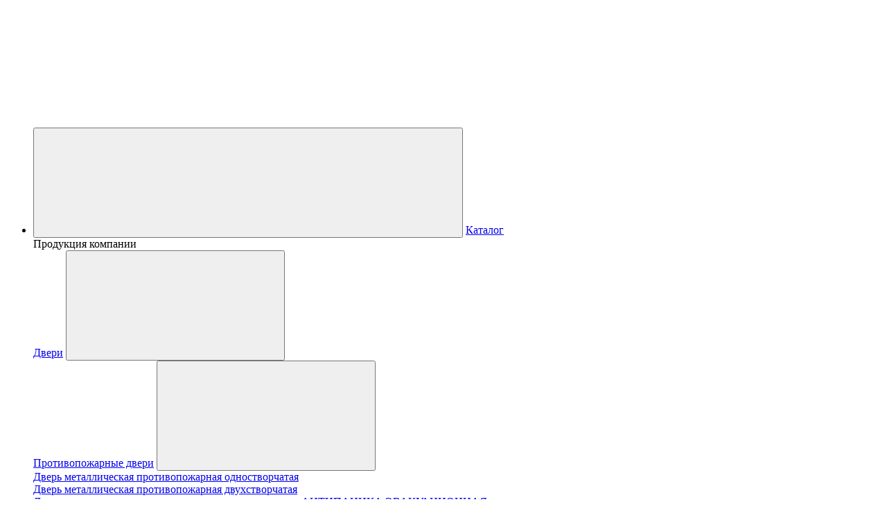

--- FILE ---
content_type: text/html; charset=UTF-8
request_url: https://n-urengoy.promtek2000.ru/articles/obzor-rynka-stalnyh-dverej-v-ekaterinburge/
body_size: 22395
content:
<!doctype html>
<html lang="ru-RU">
<head>
	<meta charset="UTF-8">
	<meta name="viewport" content="width=device-width, initial-scale=1">
	<meta name="yandex-verification" content="2295d72c6d74911b" />
	<link rel="profile" href="https://gmpg.org/xfn/11">
	<script defer src="https://af.click.ru/af.js?id=17847"></script>
	<meta name='robots' content='index, follow, max-image-preview:large, max-snippet:-1, max-video-preview:-1' />

            <script data-no-defer="1" data-ezscrex="false" data-cfasync="false" data-pagespeed-no-defer>
                const ctPublicFunctions = {"_ajax_nonce":"a799e07305","_rest_nonce":"89b1264f0d","_ajax_url":"\/wp-admin\/admin-ajax.php","_rest_url":"https:\/\/n-urengoy.promtek2000.ru\/wp-json\/","data__cookies_type":"none","data__ajax_type":"rest","text__wait_for_decoding":"\u041a\u043e\u043d\u0442\u0430\u043a\u0442\u043d\u044b\u0435 \u0434\u0430\u043d\u043d\u044b\u0435 \u0434\u0435\u043a\u043e\u0434\u0438\u0440\u0443\u044e\u0442\u0441\u044f, \u043e\u0436\u0438\u0434\u0430\u0439\u0442\u0435 \u043d\u0435\u0441\u043a\u043e\u043b\u044c\u043a\u043e \u0441\u0435\u043a\u0443\u043d\u0434. \u0410\u043d\u0442\u0438\u0441\u043f\u0430\u043c \u043e\u0442 CleanTalk.","cookiePrefix":""}
            </script>
        
            <script data-no-defer="1" data-ezscrex="false" data-cfasync="false" data-pagespeed-no-defer>
                const ctPublic = {"_ajax_nonce":"a799e07305","settings__forms__check_internal":"1","settings__forms__check_external":"0","settings__forms__search_test":"1","blog_home":"https:\/\/n-urengoy.promtek2000.ru\/","pixel__setting":"3","pixel__enabled":false,"pixel__url":"https:\/\/moderate8.cleantalk.org\/pixel\/c53ba4221aba06451ce968882e8ce194.gif","data__email_check_before_post":"1","data__cookies_type":"none","data__key_is_ok":true,"data__visible_fields_required":true,"data__to_local_storage":{"apbct_cookies_test":"%7B%22cookies_names%22%3A%5B%22apbct_timestamp%22%2C%22apbct_site_landing_ts%22%5D%2C%22check_value%22%3A%22174df11def09b1576f060f49def44242%22%7D"}}
            </script>
        <script>                function apbct_attach_event_handler__backend(elem, event, callback) {                    if(typeof window.addEventListener === "function") elem.addEventListener(event, callback);                    else                                                elem.attachEvent(event, callback);                }                apbct_attach_event_handler__backend(document, 'DOMContentLoaded', function(){                    if (typeof apbctLocalStorage === "object" && ctPublic.data__key_is_ok) {                        apbctLocalStorage.set('ct_checkjs', '1397282859', true );                    } else {                        console.log('APBCT ERROR: apbctLocalStorage object is not loaded.');                    }                  });    </script>
	<!-- This site is optimized with the Yoast SEO plugin v20.5 - https://yoast.com/wordpress/plugins/seo/ -->
	<title>Обзор рынка стальных дверей в г.Екатеринбурге - Промтэк 2000, Екатеринбург</title>
	<meta name="description" content="Сайт компании Промтэк 2000, специализирующейся на производстве стальных дверей" />
	<link rel="canonical" href="https://n-urengoy.promtek2000.ru/articles/obzor-rynka-stalnyh-dverej-v-ekaterinburge/" />
	<meta property="og:locale" content="ru_RU" />
	<meta property="og:type" content="article" />
	<meta property="og:title" content="Обзор рынка стальных дверей в г.Екатеринбурге - Промтэк 2000, Екатеринбург" />
	<meta property="og:description" content="Сайт компании Промтэк 2000, специализирующейся на производстве стальных дверей" />
	<meta property="og:url" content="https://n-urengoy.promtek2000.ru/articles/obzor-rynka-stalnyh-dverej-v-ekaterinburge/" />
	<meta property="og:site_name" content="Promtek 2000" />
	<meta property="article:published_time" content="2021-12-19T14:36:08+00:00" />
	<meta property="article:modified_time" content="2022-06-17T08:37:01+00:00" />
	<meta name="author" content="adminPromtek" />
	<meta name="twitter:card" content="summary_large_image" />
	<meta name="twitter:label1" content="Написано автором" />
	<meta name="twitter:data1" content="adminPromtek" />
	<script type="application/ld+json" class="yoast-schema-graph">{"@context":"https://schema.org","@graph":[{"@type":"Article","@id":"https://surgut.promtek2000.ru/articles/obzor-rynka-stalnyh-dverej-v-ekaterinburge/#article","isPartOf":{"@id":"https://surgut.promtek2000.ru/articles/obzor-rynka-stalnyh-dverej-v-ekaterinburge/"},"author":{"name":"adminPromtek","@id":"https://tumen.promtek2000.ru/#/schema/person/ca263178b0214b852cc318536f060a3f"},"headline":"Обзор рынка стальных дверей","datePublished":"2021-12-19T14:36:08+00:00","dateModified":"2022-06-17T08:37:01+00:00","mainEntityOfPage":{"@id":"https://surgut.promtek2000.ru/articles/obzor-rynka-stalnyh-dverej-v-ekaterinburge/"},"wordCount":4,"commentCount":0,"publisher":{"@id":"https://tumen.promtek2000.ru/#organization"},"articleSection":["Статьи"],"inLanguage":"ru-RU","potentialAction":[{"@type":"CommentAction","name":"Comment","target":["https://surgut.promtek2000.ru/articles/obzor-rynka-stalnyh-dverej-v-ekaterinburge/#respond"]}]},{"@type":"WebPage","@id":"https://surgut.promtek2000.ru/articles/obzor-rynka-stalnyh-dverej-v-ekaterinburge/","url":"https://surgut.promtek2000.ru/articles/obzor-rynka-stalnyh-dverej-v-ekaterinburge/","name":"Обзор рынка стальных дверей в г.Екатеринбурге - Промтэк 2000, Екатеринбург","isPartOf":{"@id":"https://tumen.promtek2000.ru/#website"},"datePublished":"2021-12-19T14:36:08+00:00","dateModified":"2022-06-17T08:37:01+00:00","description":"Сайт компании Промтэк 2000, специализирующейся на производстве стальных дверей","breadcrumb":{"@id":"https://surgut.promtek2000.ru/articles/obzor-rynka-stalnyh-dverej-v-ekaterinburge/#breadcrumb"},"inLanguage":"ru-RU","potentialAction":[{"@type":"ReadAction","target":["https://surgut.promtek2000.ru/articles/obzor-rynka-stalnyh-dverej-v-ekaterinburge/"]}]},{"@type":"BreadcrumbList","@id":"https://surgut.promtek2000.ru/articles/obzor-rynka-stalnyh-dverej-v-ekaterinburge/#breadcrumb","itemListElement":[{"@type":"ListItem","position":1,"name":"Главная","item":"https://tumen.promtek2000.ru/"},{"@type":"ListItem","position":2,"name":"Обзор рынка стальных дверей"}]},{"@type":"WebSite","@id":"https://tumen.promtek2000.ru/#website","url":"https://tumen.promtek2000.ru/","name":"Promtek 2000","description":"Promtek 2000","publisher":{"@id":"https://tumen.promtek2000.ru/#organization"},"potentialAction":[{"@type":"SearchAction","target":{"@type":"EntryPoint","urlTemplate":"https://tumen.promtek2000.ru/?s={search_term_string}"},"query-input":"required name=search_term_string"}],"inLanguage":"ru-RU"},{"@type":"Organization","@id":"https://tumen.promtek2000.ru/#organization","name":"Промтек 2000","url":"https://tumen.promtek2000.ru/","logo":{"@type":"ImageObject","inLanguage":"ru-RU","@id":"https://tumen.promtek2000.ru/#/schema/logo/image/","url":"https://www.promtek2000.ru/wp-content/uploads/2021/12/logotip.png","contentUrl":"https://www.promtek2000.ru/wp-content/uploads/2021/12/logotip.png","width":1084,"height":756,"caption":"Промтек 2000"},"image":{"@id":"https://tumen.promtek2000.ru/#/schema/logo/image/"}},{"@type":"Person","@id":"https://tumen.promtek2000.ru/#/schema/person/ca263178b0214b852cc318536f060a3f","name":"adminPromtek","image":{"@type":"ImageObject","inLanguage":"ru-RU","@id":"https://tumen.promtek2000.ru/#/schema/person/image/","url":"https://secure.gravatar.com/avatar/5e6caf17decfb755ba3a6acaeb521b8393a02036236f1b72f7e413232b96bb86?s=96&d=mm&r=g","contentUrl":"https://secure.gravatar.com/avatar/5e6caf17decfb755ba3a6acaeb521b8393a02036236f1b72f7e413232b96bb86?s=96&d=mm&r=g","caption":"adminPromtek"},"sameAs":["http://promtek.loc"]}]}</script>
	<!-- / Yoast SEO plugin. -->


<link rel='dns-prefetch' href='//www.promtek2000.ru' />
<link rel="alternate" type="application/rss+xml" title="Promtek 2000 &raquo; Лента" href="https://n-urengoy.promtek2000.ru/feed/" />
<link rel="alternate" type="application/rss+xml" title="Promtek 2000 &raquo; Лента комментариев" href="https://n-urengoy.promtek2000.ru/comments/feed/" />
<link rel="alternate" type="application/rss+xml" title="Promtek 2000 &raquo; Лента комментариев к &laquo;Обзор рынка стальных дверей&raquo;" href="https://n-urengoy.promtek2000.ru/articles/obzor-rynka-stalnyh-dverej-v-ekaterinburge/feed/" />
<link rel="alternate" title="oEmbed (JSON)" type="application/json+oembed" href="https://n-urengoy.promtek2000.ru/wp-json/oembed/1.0/embed?url=https%3A%2F%2Fn-urengoy.promtek2000.ru%2Farticles%2Fobzor-rynka-stalnyh-dverej-v-ekaterinburge%2F" />
<link rel="alternate" title="oEmbed (XML)" type="text/xml+oembed" href="https://n-urengoy.promtek2000.ru/wp-json/oembed/1.0/embed?url=https%3A%2F%2Fn-urengoy.promtek2000.ru%2Farticles%2Fobzor-rynka-stalnyh-dverej-v-ekaterinburge%2F&#038;format=xml" />
<style id='wp-img-auto-sizes-contain-inline-css'>
img:is([sizes=auto i],[sizes^="auto," i]){contain-intrinsic-size:3000px 1500px}
/*# sourceURL=wp-img-auto-sizes-contain-inline-css */
</style>
<style id='wp-emoji-styles-inline-css'>

	img.wp-smiley, img.emoji {
		display: inline !important;
		border: none !important;
		box-shadow: none !important;
		height: 1em !important;
		width: 1em !important;
		margin: 0 0.07em !important;
		vertical-align: -0.1em !important;
		background: none !important;
		padding: 0 !important;
	}
/*# sourceURL=wp-emoji-styles-inline-css */
</style>
<style id='wp-block-library-inline-css'>
:root{--wp-block-synced-color:#7a00df;--wp-block-synced-color--rgb:122,0,223;--wp-bound-block-color:var(--wp-block-synced-color);--wp-editor-canvas-background:#ddd;--wp-admin-theme-color:#007cba;--wp-admin-theme-color--rgb:0,124,186;--wp-admin-theme-color-darker-10:#006ba1;--wp-admin-theme-color-darker-10--rgb:0,107,160.5;--wp-admin-theme-color-darker-20:#005a87;--wp-admin-theme-color-darker-20--rgb:0,90,135;--wp-admin-border-width-focus:2px}@media (min-resolution:192dpi){:root{--wp-admin-border-width-focus:1.5px}}.wp-element-button{cursor:pointer}:root .has-very-light-gray-background-color{background-color:#eee}:root .has-very-dark-gray-background-color{background-color:#313131}:root .has-very-light-gray-color{color:#eee}:root .has-very-dark-gray-color{color:#313131}:root .has-vivid-green-cyan-to-vivid-cyan-blue-gradient-background{background:linear-gradient(135deg,#00d084,#0693e3)}:root .has-purple-crush-gradient-background{background:linear-gradient(135deg,#34e2e4,#4721fb 50%,#ab1dfe)}:root .has-hazy-dawn-gradient-background{background:linear-gradient(135deg,#faaca8,#dad0ec)}:root .has-subdued-olive-gradient-background{background:linear-gradient(135deg,#fafae1,#67a671)}:root .has-atomic-cream-gradient-background{background:linear-gradient(135deg,#fdd79a,#004a59)}:root .has-nightshade-gradient-background{background:linear-gradient(135deg,#330968,#31cdcf)}:root .has-midnight-gradient-background{background:linear-gradient(135deg,#020381,#2874fc)}:root{--wp--preset--font-size--normal:16px;--wp--preset--font-size--huge:42px}.has-regular-font-size{font-size:1em}.has-larger-font-size{font-size:2.625em}.has-normal-font-size{font-size:var(--wp--preset--font-size--normal)}.has-huge-font-size{font-size:var(--wp--preset--font-size--huge)}.has-text-align-center{text-align:center}.has-text-align-left{text-align:left}.has-text-align-right{text-align:right}.has-fit-text{white-space:nowrap!important}#end-resizable-editor-section{display:none}.aligncenter{clear:both}.items-justified-left{justify-content:flex-start}.items-justified-center{justify-content:center}.items-justified-right{justify-content:flex-end}.items-justified-space-between{justify-content:space-between}.screen-reader-text{border:0;clip-path:inset(50%);height:1px;margin:-1px;overflow:hidden;padding:0;position:absolute;width:1px;word-wrap:normal!important}.screen-reader-text:focus{background-color:#ddd;clip-path:none;color:#444;display:block;font-size:1em;height:auto;left:5px;line-height:normal;padding:15px 23px 14px;text-decoration:none;top:5px;width:auto;z-index:100000}html :where(.has-border-color){border-style:solid}html :where([style*=border-top-color]){border-top-style:solid}html :where([style*=border-right-color]){border-right-style:solid}html :where([style*=border-bottom-color]){border-bottom-style:solid}html :where([style*=border-left-color]){border-left-style:solid}html :where([style*=border-width]){border-style:solid}html :where([style*=border-top-width]){border-top-style:solid}html :where([style*=border-right-width]){border-right-style:solid}html :where([style*=border-bottom-width]){border-bottom-style:solid}html :where([style*=border-left-width]){border-left-style:solid}html :where(img[class*=wp-image-]){height:auto;max-width:100%}:where(figure){margin:0 0 1em}html :where(.is-position-sticky){--wp-admin--admin-bar--position-offset:var(--wp-admin--admin-bar--height,0px)}@media screen and (max-width:600px){html :where(.is-position-sticky){--wp-admin--admin-bar--position-offset:0px}}

/*# sourceURL=wp-block-library-inline-css */
</style><style id='global-styles-inline-css'>
:root{--wp--preset--aspect-ratio--square: 1;--wp--preset--aspect-ratio--4-3: 4/3;--wp--preset--aspect-ratio--3-4: 3/4;--wp--preset--aspect-ratio--3-2: 3/2;--wp--preset--aspect-ratio--2-3: 2/3;--wp--preset--aspect-ratio--16-9: 16/9;--wp--preset--aspect-ratio--9-16: 9/16;--wp--preset--color--black: #000000;--wp--preset--color--cyan-bluish-gray: #abb8c3;--wp--preset--color--white: #ffffff;--wp--preset--color--pale-pink: #f78da7;--wp--preset--color--vivid-red: #cf2e2e;--wp--preset--color--luminous-vivid-orange: #ff6900;--wp--preset--color--luminous-vivid-amber: #fcb900;--wp--preset--color--light-green-cyan: #7bdcb5;--wp--preset--color--vivid-green-cyan: #00d084;--wp--preset--color--pale-cyan-blue: #8ed1fc;--wp--preset--color--vivid-cyan-blue: #0693e3;--wp--preset--color--vivid-purple: #9b51e0;--wp--preset--gradient--vivid-cyan-blue-to-vivid-purple: linear-gradient(135deg,rgb(6,147,227) 0%,rgb(155,81,224) 100%);--wp--preset--gradient--light-green-cyan-to-vivid-green-cyan: linear-gradient(135deg,rgb(122,220,180) 0%,rgb(0,208,130) 100%);--wp--preset--gradient--luminous-vivid-amber-to-luminous-vivid-orange: linear-gradient(135deg,rgb(252,185,0) 0%,rgb(255,105,0) 100%);--wp--preset--gradient--luminous-vivid-orange-to-vivid-red: linear-gradient(135deg,rgb(255,105,0) 0%,rgb(207,46,46) 100%);--wp--preset--gradient--very-light-gray-to-cyan-bluish-gray: linear-gradient(135deg,rgb(238,238,238) 0%,rgb(169,184,195) 100%);--wp--preset--gradient--cool-to-warm-spectrum: linear-gradient(135deg,rgb(74,234,220) 0%,rgb(151,120,209) 20%,rgb(207,42,186) 40%,rgb(238,44,130) 60%,rgb(251,105,98) 80%,rgb(254,248,76) 100%);--wp--preset--gradient--blush-light-purple: linear-gradient(135deg,rgb(255,206,236) 0%,rgb(152,150,240) 100%);--wp--preset--gradient--blush-bordeaux: linear-gradient(135deg,rgb(254,205,165) 0%,rgb(254,45,45) 50%,rgb(107,0,62) 100%);--wp--preset--gradient--luminous-dusk: linear-gradient(135deg,rgb(255,203,112) 0%,rgb(199,81,192) 50%,rgb(65,88,208) 100%);--wp--preset--gradient--pale-ocean: linear-gradient(135deg,rgb(255,245,203) 0%,rgb(182,227,212) 50%,rgb(51,167,181) 100%);--wp--preset--gradient--electric-grass: linear-gradient(135deg,rgb(202,248,128) 0%,rgb(113,206,126) 100%);--wp--preset--gradient--midnight: linear-gradient(135deg,rgb(2,3,129) 0%,rgb(40,116,252) 100%);--wp--preset--font-size--small: 13px;--wp--preset--font-size--medium: 20px;--wp--preset--font-size--large: 36px;--wp--preset--font-size--x-large: 42px;--wp--preset--spacing--20: 0.44rem;--wp--preset--spacing--30: 0.67rem;--wp--preset--spacing--40: 1rem;--wp--preset--spacing--50: 1.5rem;--wp--preset--spacing--60: 2.25rem;--wp--preset--spacing--70: 3.38rem;--wp--preset--spacing--80: 5.06rem;--wp--preset--shadow--natural: 6px 6px 9px rgba(0, 0, 0, 0.2);--wp--preset--shadow--deep: 12px 12px 50px rgba(0, 0, 0, 0.4);--wp--preset--shadow--sharp: 6px 6px 0px rgba(0, 0, 0, 0.2);--wp--preset--shadow--outlined: 6px 6px 0px -3px rgb(255, 255, 255), 6px 6px rgb(0, 0, 0);--wp--preset--shadow--crisp: 6px 6px 0px rgb(0, 0, 0);}:where(.is-layout-flex){gap: 0.5em;}:where(.is-layout-grid){gap: 0.5em;}body .is-layout-flex{display: flex;}.is-layout-flex{flex-wrap: wrap;align-items: center;}.is-layout-flex > :is(*, div){margin: 0;}body .is-layout-grid{display: grid;}.is-layout-grid > :is(*, div){margin: 0;}:where(.wp-block-columns.is-layout-flex){gap: 2em;}:where(.wp-block-columns.is-layout-grid){gap: 2em;}:where(.wp-block-post-template.is-layout-flex){gap: 1.25em;}:where(.wp-block-post-template.is-layout-grid){gap: 1.25em;}.has-black-color{color: var(--wp--preset--color--black) !important;}.has-cyan-bluish-gray-color{color: var(--wp--preset--color--cyan-bluish-gray) !important;}.has-white-color{color: var(--wp--preset--color--white) !important;}.has-pale-pink-color{color: var(--wp--preset--color--pale-pink) !important;}.has-vivid-red-color{color: var(--wp--preset--color--vivid-red) !important;}.has-luminous-vivid-orange-color{color: var(--wp--preset--color--luminous-vivid-orange) !important;}.has-luminous-vivid-amber-color{color: var(--wp--preset--color--luminous-vivid-amber) !important;}.has-light-green-cyan-color{color: var(--wp--preset--color--light-green-cyan) !important;}.has-vivid-green-cyan-color{color: var(--wp--preset--color--vivid-green-cyan) !important;}.has-pale-cyan-blue-color{color: var(--wp--preset--color--pale-cyan-blue) !important;}.has-vivid-cyan-blue-color{color: var(--wp--preset--color--vivid-cyan-blue) !important;}.has-vivid-purple-color{color: var(--wp--preset--color--vivid-purple) !important;}.has-black-background-color{background-color: var(--wp--preset--color--black) !important;}.has-cyan-bluish-gray-background-color{background-color: var(--wp--preset--color--cyan-bluish-gray) !important;}.has-white-background-color{background-color: var(--wp--preset--color--white) !important;}.has-pale-pink-background-color{background-color: var(--wp--preset--color--pale-pink) !important;}.has-vivid-red-background-color{background-color: var(--wp--preset--color--vivid-red) !important;}.has-luminous-vivid-orange-background-color{background-color: var(--wp--preset--color--luminous-vivid-orange) !important;}.has-luminous-vivid-amber-background-color{background-color: var(--wp--preset--color--luminous-vivid-amber) !important;}.has-light-green-cyan-background-color{background-color: var(--wp--preset--color--light-green-cyan) !important;}.has-vivid-green-cyan-background-color{background-color: var(--wp--preset--color--vivid-green-cyan) !important;}.has-pale-cyan-blue-background-color{background-color: var(--wp--preset--color--pale-cyan-blue) !important;}.has-vivid-cyan-blue-background-color{background-color: var(--wp--preset--color--vivid-cyan-blue) !important;}.has-vivid-purple-background-color{background-color: var(--wp--preset--color--vivid-purple) !important;}.has-black-border-color{border-color: var(--wp--preset--color--black) !important;}.has-cyan-bluish-gray-border-color{border-color: var(--wp--preset--color--cyan-bluish-gray) !important;}.has-white-border-color{border-color: var(--wp--preset--color--white) !important;}.has-pale-pink-border-color{border-color: var(--wp--preset--color--pale-pink) !important;}.has-vivid-red-border-color{border-color: var(--wp--preset--color--vivid-red) !important;}.has-luminous-vivid-orange-border-color{border-color: var(--wp--preset--color--luminous-vivid-orange) !important;}.has-luminous-vivid-amber-border-color{border-color: var(--wp--preset--color--luminous-vivid-amber) !important;}.has-light-green-cyan-border-color{border-color: var(--wp--preset--color--light-green-cyan) !important;}.has-vivid-green-cyan-border-color{border-color: var(--wp--preset--color--vivid-green-cyan) !important;}.has-pale-cyan-blue-border-color{border-color: var(--wp--preset--color--pale-cyan-blue) !important;}.has-vivid-cyan-blue-border-color{border-color: var(--wp--preset--color--vivid-cyan-blue) !important;}.has-vivid-purple-border-color{border-color: var(--wp--preset--color--vivid-purple) !important;}.has-vivid-cyan-blue-to-vivid-purple-gradient-background{background: var(--wp--preset--gradient--vivid-cyan-blue-to-vivid-purple) !important;}.has-light-green-cyan-to-vivid-green-cyan-gradient-background{background: var(--wp--preset--gradient--light-green-cyan-to-vivid-green-cyan) !important;}.has-luminous-vivid-amber-to-luminous-vivid-orange-gradient-background{background: var(--wp--preset--gradient--luminous-vivid-amber-to-luminous-vivid-orange) !important;}.has-luminous-vivid-orange-to-vivid-red-gradient-background{background: var(--wp--preset--gradient--luminous-vivid-orange-to-vivid-red) !important;}.has-very-light-gray-to-cyan-bluish-gray-gradient-background{background: var(--wp--preset--gradient--very-light-gray-to-cyan-bluish-gray) !important;}.has-cool-to-warm-spectrum-gradient-background{background: var(--wp--preset--gradient--cool-to-warm-spectrum) !important;}.has-blush-light-purple-gradient-background{background: var(--wp--preset--gradient--blush-light-purple) !important;}.has-blush-bordeaux-gradient-background{background: var(--wp--preset--gradient--blush-bordeaux) !important;}.has-luminous-dusk-gradient-background{background: var(--wp--preset--gradient--luminous-dusk) !important;}.has-pale-ocean-gradient-background{background: var(--wp--preset--gradient--pale-ocean) !important;}.has-electric-grass-gradient-background{background: var(--wp--preset--gradient--electric-grass) !important;}.has-midnight-gradient-background{background: var(--wp--preset--gradient--midnight) !important;}.has-small-font-size{font-size: var(--wp--preset--font-size--small) !important;}.has-medium-font-size{font-size: var(--wp--preset--font-size--medium) !important;}.has-large-font-size{font-size: var(--wp--preset--font-size--large) !important;}.has-x-large-font-size{font-size: var(--wp--preset--font-size--x-large) !important;}
/*# sourceURL=global-styles-inline-css */
</style>

<style id='classic-theme-styles-inline-css'>
/*! This file is auto-generated */
.wp-block-button__link{color:#fff;background-color:#32373c;border-radius:9999px;box-shadow:none;text-decoration:none;padding:calc(.667em + 2px) calc(1.333em + 2px);font-size:1.125em}.wp-block-file__button{background:#32373c;color:#fff;text-decoration:none}
/*# sourceURL=/wp-includes/css/classic-themes.min.css */
</style>
<link rel='stylesheet' id='ct_public_css-css' href='https://www.promtek2000.ru/wp-content/plugins/cleantalk-spam-protect/css/cleantalk-public.min.css?ver=6.8' media='all' />
<link rel='stylesheet' id='vendor-css-css' href='https://www.promtek2000.ru/wp-content/themes/promtek/assets/css/libs/vendor.css?ver=6.9' media='all' />
<link rel='stylesheet' id='main-css-css' href='https://www.promtek2000.ru/wp-content/themes/promtek/assets/css/main.css?ver=6.9' media='all' />
<link rel='stylesheet' id='promtek-style-css' href='https://www.promtek2000.ru/wp-content/themes/promtek/assets/css/style.css?ver=1.0.0' media='all' />
<link rel='stylesheet' id='catalog-styles-css' href='https://www.promtek2000.ru/wp-content/themes/promtek/assets/css/catalog.css?ver=1.0.0' media='all' />
<link rel='stylesheet' id='tablepress-default-css' href='https://www.promtek2000.ru/wp-content/plugins/tablepress/css/build/default.css?ver=2.1.1' media='all' />
<script src="https://www.promtek2000.ru/wp-content/plugins/wp-yandex-metrika/assets/YmEc.min.js?ver=1.1.8" id="wp-yandex-metrika_YmEc-js"></script>
<script src="https://n-urengoy.promtek2000.ru/wp-includes/js/jquery/jquery.min.js?ver=3.7.1" id="jquery-core-js"></script>
<script src="https://n-urengoy.promtek2000.ru/wp-includes/js/jquery/jquery-migrate.min.js?ver=3.4.1" id="jquery-migrate-js"></script>
<script src="https://www.promtek2000.ru/wp-content/plugins/wp-yandex-metrika/assets/frontend.min.js?ver=1.1.8" id="wp-yandex-metrika_frontend-js"></script>
<script id="wp-yandex-metrika_frontend-js-after">
(function(){window.wpym.counters = JSON.parse('[{"number":"84830074","webvisor":"1"}]');window.wpym.targets = JSON.parse('[]');})();
//# sourceURL=wp-yandex-metrika_frontend-js-after
</script>
<script data-pagespeed-no-defer src="https://www.promtek2000.ru/wp-content/plugins/cleantalk-spam-protect/js/apbct-public-bundle.min.js?ver=6.8" id="ct_public_functions-js"></script>
<script id="image-watermark-no-right-click-js-before">
var iwArgsNoRightClick = {"rightclick":"N","draganddrop":"Y"};

//# sourceURL=image-watermark-no-right-click-js-before
</script>
<script src="https://www.promtek2000.ru/wp-content/plugins/image-watermark/js/no-right-click.js?ver=1.7.3" id="image-watermark-no-right-click-js"></script>
<script src="https://www.promtek2000.ru/wp-content/plugins/wt_geotargeting_pro/js/cookie.js?ver=0.2.0" id="wt-cookie-js"></script>
<script src="https://www.promtek2000.ru/wp-content/plugins/wt_geotargeting_pro/js/wt-location.js?ver=0.2.0" id="wt-location-js"></script>
<link rel="https://api.w.org/" href="https://n-urengoy.promtek2000.ru/wp-json/" /><link rel="alternate" title="JSON" type="application/json" href="https://n-urengoy.promtek2000.ru/wp-json/wp/v2/posts/766" /><link rel="EditURI" type="application/rsd+xml" title="RSD" href="https://n-urengoy.promtek2000.ru/xmlrpc.php?rsd" />
<meta name="generator" content="WordPress 6.9" />
<link rel='shortlink' href='https://n-urengoy.promtek2000.ru/?p=766' />
<meta name="verification" content="f612c7d25f5690ad41496fcfdbf8d1" />		<script>
			document.documentElement.className = document.documentElement.className.replace('no-js', 'js');
		</script>
				<style>
			.no-js img.lazyload {
				display: none;
			}

			figure.wp-block-image img.lazyloading {
				min-width: 150px;
			}

			.lazyload,
			.lazyloading {
				--smush-placeholder-width: 100px;
				--smush-placeholder-aspect-ratio: 1/1;
				width: var(--smush-placeholder-width) !important;
				aspect-ratio: var(--smush-placeholder-aspect-ratio) !important;
			}

						.lazyload, .lazyloading {
				opacity: 0;
			}

			.lazyloaded {
				opacity: 1;
				transition: opacity 400ms;
				transition-delay: 0ms;
			}

					</style>
		<noscript><style>.lazyload[data-src]{display:none !important;}</style></noscript><style>.lazyload{background-image:none !important;}.lazyload:before{background-image:none !important;}</style>        <!-- Yandex.Metrica counter -->
        <script type="text/javascript">
            (function (m, e, t, r, i, k, a) {
                m[i] = m[i] || function () {
                    (m[i].a = m[i].a || []).push(arguments)
                };
                m[i].l = 1 * new Date();
                k = e.createElement(t), a = e.getElementsByTagName(t)[0], k.async = 1, k.src = r, a.parentNode.insertBefore(k, a)
            })
            (window, document, "script", "https://mc.yandex.ru/metrika/tag.js", "ym");

            ym("84830074", "init", {
                clickmap: true,
                trackLinks: true,
                accurateTrackBounce: true,
                webvisor: true,
                ecommerce: "dataLayer",
                params: {
                    __ym: {
                        "ymCmsPlugin": {
                            "cms": "wordpress",
                            "cmsVersion":"6.9",
                            "pluginVersion": "1.1.8",
                            "ymCmsRip": "1555497482"
                        }
                    }
                }
            });
        </script>
        <!-- /Yandex.Metrica counter -->
        <link rel="icon" href="https://www.promtek2000.ru/wp-content/uploads/2022/03/logo-1-1.png" sizes="32x32" />
<link rel="icon" href="https://www.promtek2000.ru/wp-content/uploads/2022/03/logo-1-1.png" sizes="192x192" />
<link rel="apple-touch-icon" href="https://www.promtek2000.ru/wp-content/uploads/2022/03/logo-1-1.png" />
<meta name="msapplication-TileImage" content="https://www.promtek2000.ru/wp-content/uploads/2022/03/logo-1-1.png" />
		<style id="wp-custom-css">
			.modal-city-title {
	font-size: 18px;
	color: #CD0D2D;
	padding-bottom: 20px;
}
.modal-city {
	font-size: 14px;
	font-weight:300;

}
.modal-city a {
		padding-bottom: 10px;
}
.header-info__city {
  padding-left: 11.15%;
	padding-top: 10px;
		font-size: 12px;
}
.header-info__city span {
		color: #CD0D2D;
		font-size: 14px;
}
.header {
    background-color: #fff;
    padding: 3.5rem 0 3.5rem;
}
@media screen and (max-width: 768px) {
.header {
    position: relative;
    padding: 1.4rem 0 2.9rem;
}
	.header-info__city {
		padding-left: 0;
		text-align: center;
		font-size: 12px;
}
}		</style>
		</head>

<body class="wp-singular post-template-default single single-post postid-766 single-format-standard wp-theme-promtek">
<div class="wrapper">

	<header class="header" id="top_place">
        <div class="header-sticky">
			<div class="container">
				<a href="/" class="logo">
					<img data-src="https://www.promtek2000.ru/wp-content/themes/promtek/assets/img/content/logo.png" alt="логотип" src="[data-uri]" class="lazyload">
				</a>
				<nav class="header-nav">
					<ul>
						<li class="catalog-btn">
							<button type="button" class="catalog-trigger">
								<svg class="catalog-btn__icon icon-bar">
									<use xlink:href="/wp-content/themes/promtek/assets/img/icons/sprite/sprite.svg#bar"></use>
								</svg>
								<svg class="catalog-btn__icon icon-bar">
									<use xlink:href="/wp-content/themes/promtek/assets/img/icons/sprite/sprite.svg#close"></use>
								</svg>
							</button>
							<a href="/katalog" class="catalog-btn__link">
								<span>Каталог</span>
							</a>
							
<div class="catalog-nav">
    <div class="catalog-nav__title">Продукция компании</div>
                <div class="catalog-nav__item">
                                    <div class="catalog-nav__item-title">
                        <a href="https://n-urengoy.promtek2000.ru/katalog/dveri/">Двери</a>
                        <button type="button" class="catalog-nav__trigger acco-trigger">
                            <svg class="icon-arrow">
                                <use xlink:href="/wp-content/themes/promtek/assets/img/icons/sprite/sprite.svg#arrow"></use>
                            </svg>
                        </button>
                    </div>
                                                    <div class="catalog-nav__content acco-content">
                                                                                    <div class="catalog-nav__item-title">
                                    <a class="catalog-nav__tag" href="https://n-urengoy.promtek2000.ru/katalog/dveri/dveri-protivopozharnye/">Противопожарные двери</a>
                                                                            <button type="button" class="catalog-nav__trigger acco-trigger">
                                            <svg class="icon-arrow">
                                                <use xlink:href="/wp-content/themes/promtek/assets/img/icons/sprite/sprite.svg#arrow"></use>
                                            </svg>
                                        </button>
                                                                    </div>
                                                                                        <div class="catalog-nav__list acco-content">
                                                                                <a href="https://n-urengoy.promtek2000.ru/katalog/dveri/dveri-protivopozharnye/dver-metallicheskaya-protivopozharnaya-odnostvorchataya/" class="catalog-nav__list-row">
                                                <div class="catalog-nav__list-name">Дверь металлическая противопожарная одностворчатая</div>
                                                <div class="catalog-nav__list-price"></div>
                                            </a>
                                                                                    <a href="https://n-urengoy.promtek2000.ru/katalog/dveri/dveri-protivopozharnye/dver-metallicheskaya-protivopozharnaya-dvuhstvorchataya/" class="catalog-nav__list-row">
                                                <div class="catalog-nav__list-name">Дверь металлическая противопожарная двухстворчатая</div>
                                                <div class="catalog-nav__list-price"></div>
                                            </a>
                                                                                    <a href="https://n-urengoy.promtek2000.ru/katalog/dveri/dveri-protivopozharnye/dver-metallicheskaya-protivopozharnaya-odnostvorchataya-antipanika-evakuaczionnaya/" class="catalog-nav__list-row">
                                                <div class="catalog-nav__list-name">Дверь металлическая противопожарная одностворчатая АНТИПАНИКА ЭВАКУАЦИОННАЯ</div>
                                                <div class="catalog-nav__list-price"></div>
                                            </a>
                                                                                    <a href="https://n-urengoy.promtek2000.ru/katalog/dveri/dveri-protivopozharnye/dver-metallicheskaya-protivopozharnaya-dvuhstvorchataya-antipanika-evakuaczionnaya/" class="catalog-nav__list-row">
                                                <div class="catalog-nav__list-name">Дверь металлическая противопожарная двухстворчатая АНТИПАНИКА ЭВАКУАЦИОННАЯ</div>
                                                <div class="catalog-nav__list-price"></div>
                                            </a>
                                                                                    <a href="https://n-urengoy.promtek2000.ru/katalog/dveri/dveri-protivopozharnye/dver-metallicheskaya-protivopozharnaya-odnostvorchataya-osteklennaya/" class="catalog-nav__list-row">
                                                <div class="catalog-nav__list-name">Дверь металлическая противопожарная одностворчатая остекленная</div>
                                                <div class="catalog-nav__list-price"></div>
                                            </a>
                                                                                    <a href="https://n-urengoy.promtek2000.ru/katalog/dveri/dveri-protivopozharnye/dver-metallicheskaya-protivopozharnaya-dvuhstvorchataya-osteklennaya/" class="catalog-nav__list-row">
                                                <div class="catalog-nav__list-name">Дверь металлическая противопожарная двухстворчатая остекленная</div>
                                                <div class="catalog-nav__list-price"></div>
                                            </a>
                                                                                    <a href="https://n-urengoy.promtek2000.ru/katalog/dveri/dveri-protivopozharnye/dver-metallicheskaya-protivopozharnaya-s-arkoj/" class="catalog-nav__list-row">
                                                <div class="catalog-nav__list-name">Дверь металлическая противопожарная с аркой</div>
                                                <div class="catalog-nav__list-price"></div>
                                            </a>
                                                                                    <a href="https://n-urengoy.promtek2000.ru/katalog/dveri/dveri-protivopozharnye/dver-metallicheskaya-protivopozharnaya-razrabotka-po-tz-zakazchika/" class="catalog-nav__list-row">
                                                <div class="catalog-nav__list-name">Дверь металлическая противопожарная разработка по ТЗ заказчика</div>
                                                <div class="catalog-nav__list-price"></div>
                                            </a>
                                                                        </div>
                                                                                                                <div class="catalog-nav__item-title">
                                    <a class="catalog-nav__tag" href="https://n-urengoy.promtek2000.ru/katalog/dveri/dveri-vzlomostojkie-i-bloki/">Двери взломостойкие и блоки</a>
                                                                            <button type="button" class="catalog-nav__trigger acco-trigger">
                                            <svg class="icon-arrow">
                                                <use xlink:href="/wp-content/themes/promtek/assets/img/icons/sprite/sprite.svg#arrow"></use>
                                            </svg>
                                        </button>
                                                                    </div>
                                                                                        <div class="catalog-nav__list acco-content">
                                                                                <a href="https://n-urengoy.promtek2000.ru/katalog/dveri/dveri-vzlomostojkie-i-bloki/vzlomostojkaya-dver-1-klassa-odnostvorchataya/" class="catalog-nav__list-row">
                                                <div class="catalog-nav__list-name">Взломостойкая дверь 1 класса одностворчатая</div>
                                                <div class="catalog-nav__list-price"></div>
                                            </a>
                                                                                    <a href="https://n-urengoy.promtek2000.ru/katalog/dveri/dveri-vzlomostojkie-i-bloki/vzlomostojkaya-dver-1-klassa-dvuhstvorchataya/" class="catalog-nav__list-row">
                                                <div class="catalog-nav__list-name">Взломостойкая дверь 1 класса двухстворчатая</div>
                                                <div class="catalog-nav__list-price"></div>
                                            </a>
                                                                                    <a href="https://n-urengoy.promtek2000.ru/katalog/dveri/dveri-vzlomostojkie-i-bloki/vzlomostojkaya-dver-1-klassa-osteklennaya/" class="catalog-nav__list-row">
                                                <div class="catalog-nav__list-name">Взломостойкая дверь 1 класса ОСТЕКЛЕННАЯ</div>
                                                <div class="catalog-nav__list-price"></div>
                                            </a>
                                                                                    <a href="https://n-urengoy.promtek2000.ru/katalog/dveri/dveri-vzlomostojkie-i-bloki/vzlomostojkaya-dver-3-klassa-odnostvorchataya/" class="catalog-nav__list-row">
                                                <div class="catalog-nav__list-name">Взломостойкая дверь 3 класса одностворчатая</div>
                                                <div class="catalog-nav__list-price"></div>
                                            </a>
                                                                                    <a href="https://n-urengoy.promtek2000.ru/katalog/dveri/dveri-vzlomostojkie-i-bloki/vzlomostojkaya-dver-3-klassa-dvuhstvorchataya/" class="catalog-nav__list-row">
                                                <div class="catalog-nav__list-name">Взломостойкая дверь 3 класса двухстворчатая</div>
                                                <div class="catalog-nav__list-price"></div>
                                            </a>
                                                                                    <a href="https://n-urengoy.promtek2000.ru/katalog/dveri/dveri-vzlomostojkie-i-bloki/vzlomostojkij-blok-3-klassa-dver-reshetka-3-klass/" class="catalog-nav__list-row">
                                                <div class="catalog-nav__list-name">Взломостойкий блок 3 класса Дверь + решетка 3 класс</div>
                                                <div class="catalog-nav__list-price"></div>
                                            </a>
                                                                                    <a href="https://n-urengoy.promtek2000.ru/katalog/dveri/dveri-vzlomostojkie-i-bloki/vzlomostojkaya-reshetka-3-klassa/" class="catalog-nav__list-row">
                                                <div class="catalog-nav__list-name">Взломостойкая решетка 3 класса</div>
                                                <div class="catalog-nav__list-price"></div>
                                            </a>
                                                                                    <a href="https://n-urengoy.promtek2000.ru/katalog/dveri/dveri-vzlomostojkie-i-bloki/vzlomostojkaya-dver-3-klassa-s-peredatochnym-oknom/" class="catalog-nav__list-row">
                                                <div class="catalog-nav__list-name">Взломостойкая дверь 3 класса с ПЕРЕДАТОЧНЫМ ОКНОМ</div>
                                                <div class="catalog-nav__list-price"></div>
                                            </a>
                                                                                    <a href="https://n-urengoy.promtek2000.ru/katalog/dveri/dveri-vzlomostojkie-i-bloki/vzlomostojkaya-dver-3-klassa-osteklennaya/" class="catalog-nav__list-row">
                                                <div class="catalog-nav__list-name">Взломостойкая дверь 3 класса ОСТЕКЛЕННАЯ</div>
                                                <div class="catalog-nav__list-price"></div>
                                            </a>
                                                                                    <a href="https://n-urengoy.promtek2000.ru/katalog/dveri/dveri-vzlomostojkie-i-bloki/vzlomostojkaya-dver-s-datchikami-dp-dprz-shoroh-io-102/" class="catalog-nav__list-row">
                                                <div class="catalog-nav__list-name">Взломостойкая дверь с датчиками ДП ДПРЗ ШОРОХ ИО-102</div>
                                                <div class="catalog-nav__list-price"></div>
                                            </a>
                                                                                    <a href="https://n-urengoy.promtek2000.ru/katalog/dveri/dveri-vzlomostojkie-i-bloki/vzlomostojkaya-dver-s-arkoj/" class="catalog-nav__list-row">
                                                <div class="catalog-nav__list-name">Взломостойкая дверь с аркой</div>
                                                <div class="catalog-nav__list-price"></div>
                                            </a>
                                                                        </div>
                                                                                                                <div class="catalog-nav__item-title">
                                    <a class="catalog-nav__tag" href="https://n-urengoy.promtek2000.ru/katalog/dveri/dveri-metallicheskie/">Двери Металлические</a>
                                                                            <button type="button" class="catalog-nav__trigger acco-trigger">
                                            <svg class="icon-arrow">
                                                <use xlink:href="/wp-content/themes/promtek/assets/img/icons/sprite/sprite.svg#arrow"></use>
                                            </svg>
                                        </button>
                                                                    </div>
                                                                                        <div class="catalog-nav__list acco-content">
                                                                                <a href="https://n-urengoy.promtek2000.ru/katalog/dveri/dveri-metallicheskie/dver-metallicheskaya-uteplennaya-odnostvorchataya/" class="catalog-nav__list-row">
                                                <div class="catalog-nav__list-name">Дверь металлическая утепленная одностворчатая</div>
                                                <div class="catalog-nav__list-price"></div>
                                            </a>
                                                                                    <a href="https://n-urengoy.promtek2000.ru/katalog/dveri/dveri-metallicheskie/dver-metallicheskaya-uteplennaya-dvuhstvorchataya/" class="catalog-nav__list-row">
                                                <div class="catalog-nav__list-name">Дверь металлическая утепленная двухстворчатая</div>
                                                <div class="catalog-nav__list-price"></div>
                                            </a>
                                                                                    <a href="https://n-urengoy.promtek2000.ru/katalog/dveri/dveri-metallicheskie/dver-metallicheskaya-uteplennaya-odnostvorchataya-osteklennaya/" class="catalog-nav__list-row">
                                                <div class="catalog-nav__list-name">Дверь металлическая утепленная одностворчатая ОСТЕКЛЕННАЯ</div>
                                                <div class="catalog-nav__list-price"></div>
                                            </a>
                                                                                    <a href="https://n-urengoy.promtek2000.ru/katalog/dveri/dveri-metallicheskie/dver-metallicheskaya-uteplennaya-dvuhstvorchataya-osteklennaya/" class="catalog-nav__list-row">
                                                <div class="catalog-nav__list-name">Дверь металлическая утепленная двухстворчатая ОСТЕКЛЕННАЯ</div>
                                                <div class="catalog-nav__list-price"></div>
                                            </a>
                                                                                    <a href="https://n-urengoy.promtek2000.ru/katalog/dveri/dveri-metallicheskie/dver-metallicheskaya-uteplennaya-odnostvorchataya-vent-reshetka/" class="catalog-nav__list-row">
                                                <div class="catalog-nav__list-name">Дверь металлическая утепленная одностворчатая ВЕНТ РЕШЕТКА</div>
                                                <div class="catalog-nav__list-price"></div>
                                            </a>
                                                                                    <a href="https://n-urengoy.promtek2000.ru/katalog/dveri/dveri-metallicheskie/dver-metallicheskaya-uteplennaya-dvuhstvorchataya-vent-reshetka/" class="catalog-nav__list-row">
                                                <div class="catalog-nav__list-name">Дверь металлическая утепленная двухстворчатая ВЕНТ РЕШЕТКА</div>
                                                <div class="catalog-nav__list-price"></div>
                                            </a>
                                                                                    <a href="https://n-urengoy.promtek2000.ru/katalog/dveri/dveri-metallicheskie/dver-metallicheskaya-uteplennaya-odnostvorchataya-s-lyukom-ili-oknom/" class="catalog-nav__list-row">
                                                <div class="catalog-nav__list-name">Дверь металлическая утепленная одностворчатая С ЛЮКОМ или ОКНОМ</div>
                                                <div class="catalog-nav__list-price"></div>
                                            </a>
                                                                                    <a href="https://n-urengoy.promtek2000.ru/katalog/dveri/dveri-metallicheskie/dver-metallicheskaya-uteplennaya-dvuhstvorchataya-s-lyukom-ili-oknom/" class="catalog-nav__list-row">
                                                <div class="catalog-nav__list-name">Дверь металлическая утепленная двухстворчатая С ЛЮКОМ или ОКНОМ</div>
                                                <div class="catalog-nav__list-price"></div>
                                            </a>
                                                                                    <a href="https://n-urengoy.promtek2000.ru/katalog/dveri/dveri-metallicheskie/dver-metallicheskaya-uteplennaya-s-arkoj/" class="catalog-nav__list-row">
                                                <div class="catalog-nav__list-name">Дверь металлическая утепленная с аркой</div>
                                                <div class="catalog-nav__list-price"></div>
                                            </a>
                                                                        </div>
                                                                                                                <div class="catalog-nav__item-title">
                                    <a class="catalog-nav__tag" href="https://n-urengoy.promtek2000.ru/katalog/dveri/dveri-s-termorazryvom/">Двери с терморазрывом</a>
                                                                            <button type="button" class="catalog-nav__trigger acco-trigger">
                                            <svg class="icon-arrow">
                                                <use xlink:href="/wp-content/themes/promtek/assets/img/icons/sprite/sprite.svg#arrow"></use>
                                            </svg>
                                        </button>
                                                                    </div>
                                                                                        <div class="catalog-nav__list acco-content">
                                                                                <a href="https://n-urengoy.promtek2000.ru/katalog/dveri/dveri-s-termorazryvom/termorazyv-odnostvorchatyj/" class="catalog-nav__list-row">
                                                <div class="catalog-nav__list-name">Терморазрыв одностворчатый</div>
                                                <div class="catalog-nav__list-price"></div>
                                            </a>
                                                                                    <a href="https://n-urengoy.promtek2000.ru/katalog/dveri/dveri-s-termorazryvom/termorazryv-dvuhstvorchatyj/" class="catalog-nav__list-row">
                                                <div class="catalog-nav__list-name">Терморазрыв двухстворчатый</div>
                                                <div class="catalog-nav__list-price"></div>
                                            </a>
                                                                                    <a href="https://n-urengoy.promtek2000.ru/katalog/dveri/dveri-s-termorazryvom/termorazryv-odnostvorchatyj-osteklennyj/" class="catalog-nav__list-row">
                                                <div class="catalog-nav__list-name">Терморазрыв одностворчатый остекленный</div>
                                                <div class="catalog-nav__list-price"></div>
                                            </a>
                                                                                    <a href="https://n-urengoy.promtek2000.ru/katalog/dveri/dveri-s-termorazryvom/termorazryv-dvuhstvorchatyj-osteklennyj/" class="catalog-nav__list-row">
                                                <div class="catalog-nav__list-name">Терморазрыв двухстворчатый остекленный</div>
                                                <div class="catalog-nav__list-price"></div>
                                            </a>
                                                                                    <a href="https://n-urengoy.promtek2000.ru/katalog/dveri/dveri-s-termorazryvom/termorazryv-s-arkoj/" class="catalog-nav__list-row">
                                                <div class="catalog-nav__list-name">Терморазрыв с аркой</div>
                                                <div class="catalog-nav__list-price"></div>
                                            </a>
                                                                        </div>
                                                                                                                <div class="catalog-nav__item-title">
                                    <a class="catalog-nav__tag" href="https://n-urengoy.promtek2000.ru/katalog/dveri/dveri-kho-komnata-hraneniya-oruzhiya/">Двери КХО</a>
                                                                            <button type="button" class="catalog-nav__trigger acco-trigger">
                                            <svg class="icon-arrow">
                                                <use xlink:href="/wp-content/themes/promtek/assets/img/icons/sprite/sprite.svg#arrow"></use>
                                            </svg>
                                        </button>
                                                                    </div>
                                                                                        <div class="catalog-nav__list acco-content">
                                                                                <a href="https://n-urengoy.promtek2000.ru/katalog/dveri/dveri-kho-komnata-hraneniya-oruzhiya/dver-kho/" class="catalog-nav__list-row">
                                                <div class="catalog-nav__list-name">Дверь КХО</div>
                                                <div class="catalog-nav__list-price"></div>
                                            </a>
                                                                                    <a href="https://n-urengoy.promtek2000.ru/katalog/dveri/dveri-kho-komnata-hraneniya-oruzhiya/dver-kho-s-peredatochnym-oknom/" class="catalog-nav__list-row">
                                                <div class="catalog-nav__list-name">Дверь КХО с передаточным окном</div>
                                                <div class="catalog-nav__list-price"></div>
                                            </a>
                                                                                    <a href="https://n-urengoy.promtek2000.ru/katalog/dveri/dveri-kho-komnata-hraneniya-oruzhiya/blok-kho-dver-reshetka/" class="catalog-nav__list-row">
                                                <div class="catalog-nav__list-name">Блок КХО Дверь + решетка</div>
                                                <div class="catalog-nav__list-price"></div>
                                            </a>
                                                                                    <a href="https://n-urengoy.promtek2000.ru/katalog/dveri/dveri-kho-komnata-hraneniya-oruzhiya/reshetka-kho/" class="catalog-nav__list-row">
                                                <div class="catalog-nav__list-name">Решетка КХО</div>
                                                <div class="catalog-nav__list-price"></div>
                                            </a>
                                                                                    <a href="https://n-urengoy.promtek2000.ru/katalog/dveri/dveri-kho-komnata-hraneniya-oruzhiya/reshetka-kho-s-peredatochnym-oknom/" class="catalog-nav__list-row">
                                                <div class="catalog-nav__list-name">Решетка КХО с передаточным окном</div>
                                                <div class="catalog-nav__list-price"></div>
                                            </a>
                                                                        </div>
                                                                                                                <div class="catalog-nav__item-title">
                                    <a class="catalog-nav__tag" href="https://n-urengoy.promtek2000.ru/katalog/dveri/dveri-khn-komnata-hraneniya-narkotikov/">Двери КХН Комната хранения наркотиков</a>
                                                                            <button type="button" class="catalog-nav__trigger acco-trigger">
                                            <svg class="icon-arrow">
                                                <use xlink:href="/wp-content/themes/promtek/assets/img/icons/sprite/sprite.svg#arrow"></use>
                                            </svg>
                                        </button>
                                                                    </div>
                                                                                        <div class="catalog-nav__list acco-content">
                                                                                <a href="https://n-urengoy.promtek2000.ru/katalog/dveri/dveri-khn-komnata-hraneniya-narkotikov/dver-khn/" class="catalog-nav__list-row">
                                                <div class="catalog-nav__list-name">Дверь КХН</div>
                                                <div class="catalog-nav__list-price"></div>
                                            </a>
                                                                                    <a href="https://n-urengoy.promtek2000.ru/katalog/dveri/dveri-khn-komnata-hraneniya-narkotikov/dver-khn-s-peredatochnym-oknom/" class="catalog-nav__list-row">
                                                <div class="catalog-nav__list-name">Дверь КХН с передаточным окном</div>
                                                <div class="catalog-nav__list-price"></div>
                                            </a>
                                                                                    <a href="https://n-urengoy.promtek2000.ru/katalog/dveri/dveri-khn-komnata-hraneniya-narkotikov/blok-khn-dver-reshetka/" class="catalog-nav__list-row">
                                                <div class="catalog-nav__list-name">Блок КХН Дверь + решетка</div>
                                                <div class="catalog-nav__list-price"></div>
                                            </a>
                                                                                    <a href="https://n-urengoy.promtek2000.ru/katalog/dveri/dveri-khn-komnata-hraneniya-narkotikov/reshetka-khn/" class="catalog-nav__list-row">
                                                <div class="catalog-nav__list-name">Решетка КХН</div>
                                                <div class="catalog-nav__list-price"></div>
                                            </a>
                                                                                    <a href="https://n-urengoy.promtek2000.ru/katalog/dveri/dveri-khn-komnata-hraneniya-narkotikov/reshetka-khn-s-peredatochnym-oknom/" class="catalog-nav__list-row">
                                                <div class="catalog-nav__list-name">Решетка КХН с передаточным окном</div>
                                                <div class="catalog-nav__list-price"></div>
                                            </a>
                                                                        </div>
                                                                                                                <div class="catalog-nav__item-title">
                                    <a class="catalog-nav__tag" href="https://n-urengoy.promtek2000.ru/katalog/dveri/dveri-dlya-modulnyh-zdanij/">Двери для модульных зданий</a>
                                                                            <button type="button" class="catalog-nav__trigger acco-trigger">
                                            <svg class="icon-arrow">
                                                <use xlink:href="/wp-content/themes/promtek/assets/img/icons/sprite/sprite.svg#arrow"></use>
                                            </svg>
                                        </button>
                                                                    </div>
                                                                                        <div class="catalog-nav__list acco-content">
                                                                                <a href="https://n-urengoy.promtek2000.ru/katalog/dveri/dveri-dlya-modulnyh-zdanij/dver-metallicheskaya-dlya-transformatornyh-podstanczij-odnostvorchataya/" class="catalog-nav__list-row">
                                                <div class="catalog-nav__list-name">Дверь металлическая для трансформаторных подстанций одностворчатая</div>
                                                <div class="catalog-nav__list-price"></div>
                                            </a>
                                                                                    <a href="https://n-urengoy.promtek2000.ru/katalog/dveri/dveri-dlya-modulnyh-zdanij/dver-metallicheskaya-dlya-transformatornyh-podstanczij-dvuhstvorchataya/" class="catalog-nav__list-row">
                                                <div class="catalog-nav__list-name">Дверь металлическая для трансформаторных подстанций двухстворчатая</div>
                                                <div class="catalog-nav__list-price"></div>
                                            </a>
                                                                                    <a href="https://n-urengoy.promtek2000.ru/katalog/dveri/dveri-dlya-modulnyh-zdanij/dver-metallicheskaya-s-ventilyaczionnymi-reshetkami/" class="catalog-nav__list-row">
                                                <div class="catalog-nav__list-name">Дверь металлическая с вентиляционными решетками</div>
                                                <div class="catalog-nav__list-price"></div>
                                            </a>
                                                                                    <a href="https://n-urengoy.promtek2000.ru/katalog/dveri/dveri-dlya-modulnyh-zdanij/dver-metallicheskaya-s-lyukom/" class="catalog-nav__list-row">
                                                <div class="catalog-nav__list-name">Дверь металлическая с люком</div>
                                                <div class="catalog-nav__list-price"></div>
                                            </a>
                                                                                    <a href="https://n-urengoy.promtek2000.ru/katalog/dveri/dveri-sendvich/dver-individualnoj-razrabotki-po-tz-zakazchika-5/" class="catalog-nav__list-row">
                                                <div class="catalog-nav__list-name">Cэндвич дверь индивидуальной разработки по ТЗ заказчика</div>
                                                <div class="catalog-nav__list-price"></div>
                                            </a>
                                                                        </div>
                                                                                                                <div class="catalog-nav__item-title">
                                    <a class="catalog-nav__tag" href="https://n-urengoy.promtek2000.ru/katalog/dveri/dveri-rentgenozashhitnye-i-stavni/">Двери рентгенозащитные</a>
                                                                            <button type="button" class="catalog-nav__trigger acco-trigger">
                                            <svg class="icon-arrow">
                                                <use xlink:href="/wp-content/themes/promtek/assets/img/icons/sprite/sprite.svg#arrow"></use>
                                            </svg>
                                        </button>
                                                                    </div>
                                                                                        <div class="catalog-nav__list acco-content">
                                                                                <a href="https://n-urengoy.promtek2000.ru/katalog/dveri/dveri-rentgenozashhitnye-i-stavni/dver-rentgenozashhitnaya-odnostvorchataya-ekvivalent-pb-0-5-3-5/" class="catalog-nav__list-row">
                                                <div class="catalog-nav__list-name">Дверь Рентгенозащитная одностворчатая Эквивалент PB 0.5 – 3.5</div>
                                                <div class="catalog-nav__list-price"></div>
                                            </a>
                                                                                    <a href="https://n-urengoy.promtek2000.ru/katalog/dveri/dveri-rentgenozashhitnye-i-stavni/dver-rentgenozashhitnaya-dvuhstvorchataya-ekvivalent-pb-0-5-3-5/" class="catalog-nav__list-row">
                                                <div class="catalog-nav__list-name">Дверь Рентгенозащитная двухстворчатая Эквивалент PB 0.5 – 3.5</div>
                                                <div class="catalog-nav__list-price"></div>
                                            </a>
                                                                                    <a href="https://n-urengoy.promtek2000.ru/katalog/dveri/stavni-rentgenozashhitnye/stavni-rentgenozashhitnye-odnostvorchatye-ekvivalent-pb-0-5-3-5/" class="catalog-nav__list-row">
                                                <div class="catalog-nav__list-name">Ставни рентгенозащитные одностворчатые Эквивалент PB 0.5 – 3.5</div>
                                                <div class="catalog-nav__list-price"></div>
                                            </a>
                                                                                    <a href="https://n-urengoy.promtek2000.ru/katalog/dveri/stavni-rentgenozashhitnye/stavni-rentgenozashhitnye-dvuhstvorchatye-ekvivalent-pb-0-5-3-5/" class="catalog-nav__list-row">
                                                <div class="catalog-nav__list-name">Ставни рентгенозащитные двухстворчатые Эквивалент PB 0.5 – 3.5</div>
                                                <div class="catalog-nav__list-price"></div>
                                            </a>
                                                                                    <a href="https://n-urengoy.promtek2000.ru/katalog/dveri/dveri-rentgenozashhitnye-i-stavni/dver-rentgenozashhitnaya-s-ostekleniem-ekvivalent-pb-0-5-3-5/" class="catalog-nav__list-row">
                                                <div class="catalog-nav__list-name">Дверь рентгенозащитная с остеклением Эквивалент PB 0.5 – 3.5</div>
                                                <div class="catalog-nav__list-price"></div>
                                            </a>
                                                                                    <a href="https://n-urengoy.promtek2000.ru/katalog/dveri/dveri-dlya-modulnyh-zdanij/dver-individualnoj-razrabotki-po-tz-zakazchika/" class="catalog-nav__list-row">
                                                <div class="catalog-nav__list-name">Дверь для модульных зданий индивидуальной разработки по ТЗ заказчика</div>
                                                <div class="catalog-nav__list-price"></div>
                                            </a>
                                                                        </div>
                                                                                                                <div class="catalog-nav__item-title">
                                    <a class="catalog-nav__tag" href="https://n-urengoy.promtek2000.ru/katalog/dveri/dveri-vhodnye-gruppy-i-podezdnye/">Двери входные группы и подъездные</a>
                                                                            <button type="button" class="catalog-nav__trigger acco-trigger">
                                            <svg class="icon-arrow">
                                                <use xlink:href="/wp-content/themes/promtek/assets/img/icons/sprite/sprite.svg#arrow"></use>
                                            </svg>
                                        </button>
                                                                    </div>
                                                                                        <div class="catalog-nav__list acco-content">
                                                                                <a href="https://n-urengoy.promtek2000.ru/katalog/dveri/dveri-vhodnye-gruppy-i-podezdnye/dver-metallicheskaya-odnostvorchataya-s-framugoj-pod-domofon/" class="catalog-nav__list-row">
                                                <div class="catalog-nav__list-name">Дверь металлическая одностворчатая с фрамугой под домофон</div>
                                                <div class="catalog-nav__list-price"></div>
                                            </a>
                                                                                    <a href="https://n-urengoy.promtek2000.ru/katalog/dveri/dveri-vhodnye-gruppy-i-podezdnye/dver-metallicheskaya-dvuhstvorchataya-s-podgotovkoj-pod-domofon/" class="catalog-nav__list-row">
                                                <div class="catalog-nav__list-name">Дверь металлическая двухстворчатая с подготовкой под домофон</div>
                                                <div class="catalog-nav__list-price"></div>
                                            </a>
                                                                                    <a href="https://n-urengoy.promtek2000.ru/katalog/dveri/dveri-vhodnye-gruppy-i-podezdnye/dvernoj-blok-iz-dvuh-odnostvorchatyh-dverej/" class="catalog-nav__list-row">
                                                <div class="catalog-nav__list-name">Дверной блок из двух одностворчатых дверей</div>
                                                <div class="catalog-nav__list-price"></div>
                                            </a>
                                                                                    <a href="https://n-urengoy.promtek2000.ru/katalog/dveri/dveri-vhodnye-gruppy-i-podezdnye/vhodnaya-gruppa-osteklennaya-s-elementami-kovki/" class="catalog-nav__list-row">
                                                <div class="catalog-nav__list-name">Входная группа остекленная с элементами ковки</div>
                                                <div class="catalog-nav__list-price"></div>
                                            </a>
                                                                                    <a href="https://n-urengoy.promtek2000.ru/katalog/dveri/dveri-vhodnye-gruppy-i-podezdnye/vhodnaya-arochnaya-gruppa/" class="catalog-nav__list-row">
                                                <div class="catalog-nav__list-name">Входная арочная группа</div>
                                                <div class="catalog-nav__list-price"></div>
                                            </a>
                                                                        </div>
                                                                                                                <div class="catalog-nav__item-title">
                                    <a class="catalog-nav__tag" href="https://n-urengoy.promtek2000.ru/katalog/dveri/dveri-tehnicheskie/">Двери технические</a>
                                                                            <button type="button" class="catalog-nav__trigger acco-trigger">
                                            <svg class="icon-arrow">
                                                <use xlink:href="/wp-content/themes/promtek/assets/img/icons/sprite/sprite.svg#arrow"></use>
                                            </svg>
                                        </button>
                                                                    </div>
                                                                                        <div class="catalog-nav__list acco-content">
                                                                                <a href="https://n-urengoy.promtek2000.ru/katalog/dveri/dveri-tehnicheskie/dver-germetichnaya-dus-1-25h0-5/" class="catalog-nav__list-row">
                                                <div class="catalog-nav__list-name">Дверь герметичная ДУС 1.25х0.5</div>
                                                <div class="catalog-nav__list-price"></div>
                                            </a>
                                                                                    <a href="https://n-urengoy.promtek2000.ru/katalog/dveri/dveri-tehnicheskie/dver-metallicheskaya-naruzhnyj-list-1-5-5-mm/" class="catalog-nav__list-row">
                                                <div class="catalog-nav__list-name">Дверь металлическая наружный лист 1.5 – 3 мм</div>
                                                <div class="catalog-nav__list-price"></div>
                                            </a>
                                                                                    <a href="https://n-urengoy.promtek2000.ru/katalog/dveri/dveri-tehnicheskie/dver-metallicheskaya-neuteplennaya-bez-vnutrennego-lista-metalla/" class="catalog-nav__list-row">
                                                <div class="catalog-nav__list-name">Дверь металлическая неутепленная (без внутреннего листа металла)</div>
                                                <div class="catalog-nav__list-price"></div>
                                            </a>
                                                                                    <a href="https://n-urengoy.promtek2000.ru/katalog/dveri/dveri-vhodnye-gruppy-i-podezdnye/dver-individualnoj-razrabotki-po-tz-zakazchika-3/" class="catalog-nav__list-row">
                                                <div class="catalog-nav__list-name">Двери входные и подъездные индивидуальной разработки по ТЗ заказчика</div>
                                                <div class="catalog-nav__list-price"></div>
                                            </a>
                                                                        </div>
                                                                                                                <div class="catalog-nav__item-title">
                                    <a class="catalog-nav__tag" href="https://n-urengoy.promtek2000.ru/katalog/dveri/dveri-kamernye/">Двери Камерные (тюремные)</a>
                                                                            <button type="button" class="catalog-nav__trigger acco-trigger">
                                            <svg class="icon-arrow">
                                                <use xlink:href="/wp-content/themes/promtek/assets/img/icons/sprite/sprite.svg#arrow"></use>
                                            </svg>
                                        </button>
                                                                    </div>
                                                                                        <div class="catalog-nav__list acco-content">
                                                                                <a href="https://n-urengoy.promtek2000.ru/katalog/dveri/dveri-kamernye/dver-kamernaya-usilennaya/" class="catalog-nav__list-row">
                                                <div class="catalog-nav__list-name">Дверь Камерная усиленная</div>
                                                <div class="catalog-nav__list-price"></div>
                                            </a>
                                                                                    <a href="https://n-urengoy.promtek2000.ru/katalog/dveri/dveri-kamernye/dver-kamernaya-usilennaya-so-smotrovym-oknom/" class="catalog-nav__list-row">
                                                <div class="catalog-nav__list-name">Дверь камерная усиленная со смотровым окном</div>
                                                <div class="catalog-nav__list-price"></div>
                                            </a>
                                                                                    <a href="https://n-urengoy.promtek2000.ru/katalog/dveri/dveri-kamernye/dver-kamernaya-usilennaya-s-peredatochnym-oknom/" class="catalog-nav__list-row">
                                                <div class="catalog-nav__list-name">Дверь камерная усиленная с передаточным окном</div>
                                                <div class="catalog-nav__list-price"></div>
                                            </a>
                                                                                    <a href="https://n-urengoy.promtek2000.ru/katalog/dveri/dveri-kamernye/blok-kamernyj-dver-reshetka/" class="catalog-nav__list-row">
                                                <div class="catalog-nav__list-name">Блок Камерный дверь + решетка</div>
                                                <div class="catalog-nav__list-price"></div>
                                            </a>
                                                                        </div>
                                                                                                                <div class="catalog-nav__item-title">
                                    <a class="catalog-nav__tag" href="https://n-urengoy.promtek2000.ru/katalog/dveri/dveri-sendvich/">Двери сэндвич</a>
                                                                            <button type="button" class="catalog-nav__trigger acco-trigger">
                                            <svg class="icon-arrow">
                                                <use xlink:href="/wp-content/themes/promtek/assets/img/icons/sprite/sprite.svg#arrow"></use>
                                            </svg>
                                        </button>
                                                                    </div>
                                                                                        <div class="catalog-nav__list acco-content">
                                                                                <a href="https://n-urengoy.promtek2000.ru/katalog/dveri/dveri-sendvich/dver-iz-sendvich-paneli-odnostvorataya/" class="catalog-nav__list-row">
                                                <div class="catalog-nav__list-name">Дверь из сэндвич панели одностворчатая</div>
                                                <div class="catalog-nav__list-price"></div>
                                            </a>
                                                                                    <a href="https://n-urengoy.promtek2000.ru/katalog/dveri/dveri-sendvich/dver-iz-sendvich-paneli-dvuhstvorchataya/" class="catalog-nav__list-row">
                                                <div class="catalog-nav__list-name">Дверь из сэндвич панели двухстворчатая</div>
                                                <div class="catalog-nav__list-price"></div>
                                            </a>
                                                                                    <a href="https://n-urengoy.promtek2000.ru/katalog/dveri/dveri-tehnicheskie/dver-individualnoj-razrabotki-po-tz-zakazchika-4/" class="catalog-nav__list-row">
                                                <div class="catalog-nav__list-name">Технические двери индивидуальной разработки по ТЗ заказчика</div>
                                                <div class="catalog-nav__list-price"></div>
                                            </a>
                                                                        </div>
                                                                                                                <div class="catalog-nav__item-title">
                                    <a class="catalog-nav__tag" href="https://n-urengoy.promtek2000.ru/katalog/dveri/stavni-rentgenozashhitnye/">Ставни рентгенозащитные</a>
                                                                            <button type="button" class="catalog-nav__trigger acco-trigger">
                                            <svg class="icon-arrow">
                                                <use xlink:href="/wp-content/themes/promtek/assets/img/icons/sprite/sprite.svg#arrow"></use>
                                            </svg>
                                        </button>
                                                                    </div>
                                                                                        <div class="catalog-nav__list acco-content">
                                                                                <a href="https://n-urengoy.promtek2000.ru/katalog/dveri/stavni-rentgenozashhitnye/stavni-rentgenozashhitnye-dvuhstvorchatye-ekvivalent-pb-0-5-3-5/" class="catalog-nav__list-row">
                                                <div class="catalog-nav__list-name">Ставни рентгенозащитные двухстворчатые Эквивалент PB 0.5 – 3.5</div>
                                                <div class="catalog-nav__list-price"></div>
                                            </a>
                                                                                    <a href="https://n-urengoy.promtek2000.ru/katalog/dveri/stavni-rentgenozashhitnye/stavni-rentgenozashhitnye-odnostvorchatye-ekvivalent-pb-0-5-3-5/" class="catalog-nav__list-row">
                                                <div class="catalog-nav__list-name">Ставни рентгенозащитные одностворчатые Эквивалент PB 0.5 – 3.5</div>
                                                <div class="catalog-nav__list-price"></div>
                                            </a>
                                                                        </div>
                                                                                                                <div class="catalog-nav__item-title">
                                    <a class="catalog-nav__tag" href="https://n-urengoy.promtek2000.ru/katalog/dveri/dveri-bronirovannye/">Двери бронированные</a>
                                                                            <button type="button" class="catalog-nav__trigger acco-trigger">
                                            <svg class="icon-arrow">
                                                <use xlink:href="/wp-content/themes/promtek/assets/img/icons/sprite/sprite.svg#arrow"></use>
                                            </svg>
                                        </button>
                                                                    </div>
                                                                                        <div class="catalog-nav__list acco-content">
                                                                                <a href="https://n-urengoy.promtek2000.ru/katalog/dveri/dveri-bronirovannye/dveri-pulestojkie-bronirovannye-marki-br4/" class="catalog-nav__list-row">
                                                <div class="catalog-nav__list-name">Двери пулестойкие бронированные марки Бр4</div>
                                                <div class="catalog-nav__list-price"></div>
                                            </a>
                                                                        </div>
                                                                                                                <div class="catalog-nav__item-title">
                                    <a class="catalog-nav__tag" href="https://n-urengoy.promtek2000.ru/katalog/dveri/protivopozharnye-dveri-s-ostekleniem/">Противопожарные двери eiw60 с остеклением</a>
                                                                    </div>
                                                                                                    </div>
                            </div>
                    <div class="catalog-nav__item">
                                    <div class="catalog-nav__item-title">
                        <a href="https://n-urengoy.promtek2000.ru/katalog/vorota/">Ворота</a>
                        <button type="button" class="catalog-nav__trigger acco-trigger">
                            <svg class="icon-arrow">
                                <use xlink:href="/wp-content/themes/promtek/assets/img/icons/sprite/sprite.svg#arrow"></use>
                            </svg>
                        </button>
                    </div>
                                                    <div class="catalog-nav__content acco-content">
                                                                                    <div class="catalog-nav__item-title">
                                    <a class="catalog-nav__tag" href="https://n-urengoy.promtek2000.ru/katalog/vorota/vorota-protivopozharnye/">Ворота противопожарные</a>
                                                                    </div>
                                                                                                                                            <div class="catalog-nav__item-title">
                                    <a class="catalog-nav__tag" href="https://n-urengoy.promtek2000.ru/katalog/vorota/vorota-po-tipu-serii-1-435-2-28/">Ворота по типу серии 1.435.2.28</a>
                                                                    </div>
                                                                                                                                            <div class="catalog-nav__item-title">
                                    <a class="catalog-nav__tag" href="https://n-urengoy.promtek2000.ru/katalog/vorota/vorota-po-tipu-serii-1-435-9-17/">Ворота распашные по типу серии 1.435.9.17</a>
                                                                    </div>
                                                                                                                                            <div class="catalog-nav__item-title">
                                    <a class="catalog-nav__tag" href="https://n-urengoy.promtek2000.ru/katalog/vorota/vorota-uteplennye-uhl-1/">Ворота утепленные УХЛ 1</a>
                                                                    </div>
                                                                                                                                            <div class="catalog-nav__item-title">
                                    <a class="catalog-nav__tag" href="https://n-urengoy.promtek2000.ru/katalog/vorota/vorota-gost-31174/">Ворота ГОСТ 31174</a>
                                                                    </div>
                                                                                                                                            <div class="catalog-nav__item-title">
                                    <a class="catalog-nav__tag" href="https://n-urengoy.promtek2000.ru/katalog/vorota/vorota-otkatnye/">Ворота откатные</a>
                                                                    </div>
                                                                                                                                            <div class="catalog-nav__item-title">
                                    <a class="catalog-nav__tag" href="https://n-urengoy.promtek2000.ru/katalog/vorota/vorota-iz-sendvich-panelej/">Ворота из сэндвич панелей</a>
                                                                    </div>
                                                                                                                                            <div class="catalog-nav__item-title">
                                    <a class="catalog-nav__tag" href="https://n-urengoy.promtek2000.ru/katalog/vorota/avtomatika-dlya-otkatnyh-vorot/">Автоматика для откатных и распашных ворот</a>
                                                                    </div>
                                                                                                                                            <div class="catalog-nav__item-title">
                                    <a class="catalog-nav__tag" href="https://n-urengoy.promtek2000.ru/katalog/vorota/promyshlennye_vorota/">Промышленные ворота</a>
                                                                    </div>
                                                                                                    </div>
                            </div>
                    <div class="catalog-nav__item">
                                    <div class="catalog-nav__item-title">
                        <a href="https://n-urengoy.promtek2000.ru/katalog/lyuki-protivopozharnye/">Люки</a>
                        <button type="button" class="catalog-nav__trigger acco-trigger">
                            <svg class="icon-arrow">
                                <use xlink:href="/wp-content/themes/promtek/assets/img/icons/sprite/sprite.svg#arrow"></use>
                            </svg>
                        </button>
                    </div>
                                                    <div class="catalog-nav__content acco-content">
                                                                                    <div class="catalog-nav__item-title">
                                    <a class="catalog-nav__tag" href="https://n-urengoy.promtek2000.ru/katalog/lyuki-protivopozharnye/lyuki-protivopozharnye-gost-r-53307-2009/">Люки противопожарные ГОСТ Р 53307-2009</a>
                                                                    </div>
                                                                                                                                            <div class="catalog-nav__item-title">
                                    <a class="catalog-nav__tag" href="https://n-urengoy.promtek2000.ru/katalog/lyuki-protivopozharnye/lyuki-uteplennye-metallicheskie-gost-31173/">Люки утепленные металлические ГОСТ 31173</a>
                                                                    </div>
                                                                                                                                            <div class="catalog-nav__item-title">
                                    <a class="catalog-nav__tag" href="https://n-urengoy.promtek2000.ru/katalog/lyuki-protivopozharnye/lyuki-krovelnye/">Люки кровельные</a>
                                                                    </div>
                                                                                                                                            <div class="catalog-nav__item-title">
                                    <a class="catalog-nav__tag" href="https://n-urengoy.promtek2000.ru/katalog/lyuki-protivopozharnye/lyuki-rentgenozashhitnye-i-okna/">Люки рентгенозащитные и окна</a>
                                                                    </div>
                                                                                                    </div>
                            </div>
                    <div class="catalog-nav__item">
                                    <div class="catalog-nav__item-title">
                        <a href="https://n-urengoy.promtek2000.ru/katalog/individualnaya-razrabotka-i-proizvodstvo-na-zakaz/">Индивидуальная разработка и производство на заказ</a>
                    </div>
                                            </div>
                    <div class="catalog-nav__item">
                                    <div class="catalog-nav__item-title">
                        <a href="https://n-urengoy.promtek2000.ru/katalog/lazernaya-rezka/">Лазерная резка</a>
                    </div>
                                            </div>
                    <div class="catalog-nav__item">
                                    <div class="catalog-nav__item-title">
                        <a href="https://n-urengoy.promtek2000.ru/katalog/zhalyuzi-i-vent-reshetki/">Жалюзийные окна и вент решетки</a>
                    </div>
                                            </div>
                    <div class="catalog-nav__item">
                                    <div class="catalog-nav__item-title">
                        <a href=""></a>
                    </div>
                                            </div>
        </div>						</li>
						
							<li>
								<div class="header-nav__wrapper"> <a class="ustanovka_vhodnyh_dverei" href="ustanovka_vhodnyh_dverei">Установка</a> 																			<button type="button" class="header-nav__trigger acco-trigger">
											<svg class="icon-arrow">
												<use xlink:href="/wp-content/themes/promtek/assets/img/icons/sprite/sprite.svg#arrow"></use>
											</svg>
										</button>
																	</div>
																<div class="submenu acco-content">
									<ul>
																							<li>
														<div class="header-nav__wrapper"><a href="https://n-urengoy.promtek2000.ru/ustanovka_vhodnyh_dverei/ustanovka_bronirovannyh_dverey/">Установка бронированных дверей</a>
														</div>
													</li>
																							<li>
														<div class="header-nav__wrapper"><a href="https://n-urengoy.promtek2000.ru/ustanovka_vhodnyh_dverei/ustanovka_vhodnyx_dverey/">Установка входных дверей</a>
														</div>
													</li>
																							<li>
														<div class="header-nav__wrapper"><a href="https://n-urengoy.promtek2000.ru/ustanovka_vhodnyh_dverei/ustanovka_protivopogarnyh_dverei/">Установка противопожарный дверей</a>
														</div>
													</li>
																							<li>
														<div class="header-nav__wrapper"><a href="https://n-urengoy.promtek2000.ru/ustanovka_vhodnyh_dverei/ustanovka-seyf-dverey/">Установка сейф дверей</a>
														</div>
													</li>
																			</ul>
								</div>
															</li>

						
							<li>
								<div class="header-nav__wrapper"> <a class="galery" href="galery">Галерея</a> 																	</div>
															</li>

						
							<li>
								<div class="header-nav__wrapper"> <a class="sertifikaty" href="sertifikaty">Сертификаты <br>и протоколы</a> 																	</div>
															</li>

						
							<li>
								<div class="header-nav__wrapper"> <a class="price" href="price">Цены</a> 																	</div>
															</li>

						
							<li>
								<div class="header-nav__wrapper"> <a class="contacts" href="contacts">Контакты</a> 																	</div>
															</li>

											</ul>
				</nav>
				<div class="header-info">
					<div class="header-info__item header-info--phones">
						<div class="header-info__value">


						</div>
					</div>
					<div class="header-info__item header-info--address">
						<div class="header-info__value">г. Среднеуральск,</div>
						<div class="header-info__title">проезд северный, 9</div>
					</div>
					<div class="header-info__item header-info--mail">
						<div class="header-info__title">
							<a href="mailto:info@promtek2000.ru">info@promtek2000.ru</a>
						</div>
						<div class="header-info__value">Время работы: с 8.30 - 17.30</div>

					</div>
					<div class="header-info__item header-info--phones">
						<div class="phones-list">
							<a href="tel:+79222101995" class="phone-list__current">+7 (922) 210-19-95</a>
						</div>
						<a href="tel:79222101995" class="phones-list__phone">
							<svg>
								<use xlink:href="/wp-content/themes/promtek/assets/img/icons/sprite/sprite.svg#phone"></use>
							</svg>
						</a>
						<div class="header-info__value">
							<a href="#modalCallBack" class="btn-modal">Обратный звонок</a>
						</div>
					</div>
				</div>
				<button class="burger-btn">
					<svg>
						<use xlink:href="/wp-content/themes/promtek/assets/img/icons/sprite/sprite.svg#bar"></use>
					</svg>
					<svg>
						<use xlink:href="/wp-content/themes/promtek/assets/img/icons/sprite/sprite.svg#arrowLength"></use>
					</svg>
				</button>
			</div>
		</div>
        <div class="container">
            <a href="/" class="logo">
                <img data-src="https://www.promtek2000.ru/wp-content/themes/promtek/assets/img/content/logo.png" alt="логотип" src="[data-uri]" class="lazyload">
            </a>
            <nav class="header-nav">
                <ul>
                    <li class="catalog-btn">
                        <button type="button" class="catalog-trigger">
                            <svg class="catalog-btn__icon icon-bar">
                                <use xlink:href="/wp-content/themes/promtek/assets/img/icons/sprite/sprite.svg#bar"></use>
                            </svg>
                            <svg class="catalog-btn__icon icon-bar">
                                <use xlink:href="/wp-content/themes/promtek/assets/img/icons/sprite/sprite.svg#close"></use>
                            </svg>
                        </button>
                        <a href="/katalog" class="catalog-btn__link">
                            <span>Каталог</span>
                        </a>
                        
<div class="catalog-nav">
    <div class="catalog-nav__title">Продукция компании</div>
                <div class="catalog-nav__item">
                                    <div class="catalog-nav__item-title">
                        <a href="https://n-urengoy.promtek2000.ru/katalog/dveri/">Двери</a>
                        <button type="button" class="catalog-nav__trigger acco-trigger">
                            <svg class="icon-arrow">
                                <use xlink:href="/wp-content/themes/promtek/assets/img/icons/sprite/sprite.svg#arrow"></use>
                            </svg>
                        </button>
                    </div>
                                                    <div class="catalog-nav__content acco-content">
                                                                                    <div class="catalog-nav__item-title">
                                    <a class="catalog-nav__tag" href="https://n-urengoy.promtek2000.ru/katalog/dveri/dveri-protivopozharnye/">Противопожарные двери</a>
                                                                            <button type="button" class="catalog-nav__trigger acco-trigger">
                                            <svg class="icon-arrow">
                                                <use xlink:href="/wp-content/themes/promtek/assets/img/icons/sprite/sprite.svg#arrow"></use>
                                            </svg>
                                        </button>
                                                                    </div>
                                                                                        <div class="catalog-nav__list acco-content">
                                                                                <a href="https://n-urengoy.promtek2000.ru/katalog/dveri/dveri-protivopozharnye/dver-metallicheskaya-protivopozharnaya-odnostvorchataya/" class="catalog-nav__list-row">
                                                <div class="catalog-nav__list-name">Дверь металлическая противопожарная одностворчатая</div>
                                                <div class="catalog-nav__list-price"></div>
                                            </a>
                                                                                    <a href="https://n-urengoy.promtek2000.ru/katalog/dveri/dveri-protivopozharnye/dver-metallicheskaya-protivopozharnaya-dvuhstvorchataya/" class="catalog-nav__list-row">
                                                <div class="catalog-nav__list-name">Дверь металлическая противопожарная двухстворчатая</div>
                                                <div class="catalog-nav__list-price"></div>
                                            </a>
                                                                                    <a href="https://n-urengoy.promtek2000.ru/katalog/dveri/dveri-protivopozharnye/dver-metallicheskaya-protivopozharnaya-odnostvorchataya-antipanika-evakuaczionnaya/" class="catalog-nav__list-row">
                                                <div class="catalog-nav__list-name">Дверь металлическая противопожарная одностворчатая АНТИПАНИКА ЭВАКУАЦИОННАЯ</div>
                                                <div class="catalog-nav__list-price"></div>
                                            </a>
                                                                                    <a href="https://n-urengoy.promtek2000.ru/katalog/dveri/dveri-protivopozharnye/dver-metallicheskaya-protivopozharnaya-dvuhstvorchataya-antipanika-evakuaczionnaya/" class="catalog-nav__list-row">
                                                <div class="catalog-nav__list-name">Дверь металлическая противопожарная двухстворчатая АНТИПАНИКА ЭВАКУАЦИОННАЯ</div>
                                                <div class="catalog-nav__list-price"></div>
                                            </a>
                                                                                    <a href="https://n-urengoy.promtek2000.ru/katalog/dveri/dveri-protivopozharnye/dver-metallicheskaya-protivopozharnaya-odnostvorchataya-osteklennaya/" class="catalog-nav__list-row">
                                                <div class="catalog-nav__list-name">Дверь металлическая противопожарная одностворчатая остекленная</div>
                                                <div class="catalog-nav__list-price"></div>
                                            </a>
                                                                                    <a href="https://n-urengoy.promtek2000.ru/katalog/dveri/dveri-protivopozharnye/dver-metallicheskaya-protivopozharnaya-dvuhstvorchataya-osteklennaya/" class="catalog-nav__list-row">
                                                <div class="catalog-nav__list-name">Дверь металлическая противопожарная двухстворчатая остекленная</div>
                                                <div class="catalog-nav__list-price"></div>
                                            </a>
                                                                                    <a href="https://n-urengoy.promtek2000.ru/katalog/dveri/dveri-protivopozharnye/dver-metallicheskaya-protivopozharnaya-s-arkoj/" class="catalog-nav__list-row">
                                                <div class="catalog-nav__list-name">Дверь металлическая противопожарная с аркой</div>
                                                <div class="catalog-nav__list-price"></div>
                                            </a>
                                                                                    <a href="https://n-urengoy.promtek2000.ru/katalog/dveri/dveri-protivopozharnye/dver-metallicheskaya-protivopozharnaya-razrabotka-po-tz-zakazchika/" class="catalog-nav__list-row">
                                                <div class="catalog-nav__list-name">Дверь металлическая противопожарная разработка по ТЗ заказчика</div>
                                                <div class="catalog-nav__list-price"></div>
                                            </a>
                                                                        </div>
                                                                                                                <div class="catalog-nav__item-title">
                                    <a class="catalog-nav__tag" href="https://n-urengoy.promtek2000.ru/katalog/dveri/dveri-vzlomostojkie-i-bloki/">Двери взломостойкие и блоки</a>
                                                                            <button type="button" class="catalog-nav__trigger acco-trigger">
                                            <svg class="icon-arrow">
                                                <use xlink:href="/wp-content/themes/promtek/assets/img/icons/sprite/sprite.svg#arrow"></use>
                                            </svg>
                                        </button>
                                                                    </div>
                                                                                        <div class="catalog-nav__list acco-content">
                                                                                <a href="https://n-urengoy.promtek2000.ru/katalog/dveri/dveri-vzlomostojkie-i-bloki/vzlomostojkaya-dver-1-klassa-odnostvorchataya/" class="catalog-nav__list-row">
                                                <div class="catalog-nav__list-name">Взломостойкая дверь 1 класса одностворчатая</div>
                                                <div class="catalog-nav__list-price"></div>
                                            </a>
                                                                                    <a href="https://n-urengoy.promtek2000.ru/katalog/dveri/dveri-vzlomostojkie-i-bloki/vzlomostojkaya-dver-1-klassa-dvuhstvorchataya/" class="catalog-nav__list-row">
                                                <div class="catalog-nav__list-name">Взломостойкая дверь 1 класса двухстворчатая</div>
                                                <div class="catalog-nav__list-price"></div>
                                            </a>
                                                                                    <a href="https://n-urengoy.promtek2000.ru/katalog/dveri/dveri-vzlomostojkie-i-bloki/vzlomostojkaya-dver-1-klassa-osteklennaya/" class="catalog-nav__list-row">
                                                <div class="catalog-nav__list-name">Взломостойкая дверь 1 класса ОСТЕКЛЕННАЯ</div>
                                                <div class="catalog-nav__list-price"></div>
                                            </a>
                                                                                    <a href="https://n-urengoy.promtek2000.ru/katalog/dveri/dveri-vzlomostojkie-i-bloki/vzlomostojkaya-dver-3-klassa-odnostvorchataya/" class="catalog-nav__list-row">
                                                <div class="catalog-nav__list-name">Взломостойкая дверь 3 класса одностворчатая</div>
                                                <div class="catalog-nav__list-price"></div>
                                            </a>
                                                                                    <a href="https://n-urengoy.promtek2000.ru/katalog/dveri/dveri-vzlomostojkie-i-bloki/vzlomostojkaya-dver-3-klassa-dvuhstvorchataya/" class="catalog-nav__list-row">
                                                <div class="catalog-nav__list-name">Взломостойкая дверь 3 класса двухстворчатая</div>
                                                <div class="catalog-nav__list-price"></div>
                                            </a>
                                                                                    <a href="https://n-urengoy.promtek2000.ru/katalog/dveri/dveri-vzlomostojkie-i-bloki/vzlomostojkij-blok-3-klassa-dver-reshetka-3-klass/" class="catalog-nav__list-row">
                                                <div class="catalog-nav__list-name">Взломостойкий блок 3 класса Дверь + решетка 3 класс</div>
                                                <div class="catalog-nav__list-price"></div>
                                            </a>
                                                                                    <a href="https://n-urengoy.promtek2000.ru/katalog/dveri/dveri-vzlomostojkie-i-bloki/vzlomostojkaya-reshetka-3-klassa/" class="catalog-nav__list-row">
                                                <div class="catalog-nav__list-name">Взломостойкая решетка 3 класса</div>
                                                <div class="catalog-nav__list-price"></div>
                                            </a>
                                                                                    <a href="https://n-urengoy.promtek2000.ru/katalog/dveri/dveri-vzlomostojkie-i-bloki/vzlomostojkaya-dver-3-klassa-s-peredatochnym-oknom/" class="catalog-nav__list-row">
                                                <div class="catalog-nav__list-name">Взломостойкая дверь 3 класса с ПЕРЕДАТОЧНЫМ ОКНОМ</div>
                                                <div class="catalog-nav__list-price"></div>
                                            </a>
                                                                                    <a href="https://n-urengoy.promtek2000.ru/katalog/dveri/dveri-vzlomostojkie-i-bloki/vzlomostojkaya-dver-3-klassa-osteklennaya/" class="catalog-nav__list-row">
                                                <div class="catalog-nav__list-name">Взломостойкая дверь 3 класса ОСТЕКЛЕННАЯ</div>
                                                <div class="catalog-nav__list-price"></div>
                                            </a>
                                                                                    <a href="https://n-urengoy.promtek2000.ru/katalog/dveri/dveri-vzlomostojkie-i-bloki/vzlomostojkaya-dver-s-datchikami-dp-dprz-shoroh-io-102/" class="catalog-nav__list-row">
                                                <div class="catalog-nav__list-name">Взломостойкая дверь с датчиками ДП ДПРЗ ШОРОХ ИО-102</div>
                                                <div class="catalog-nav__list-price"></div>
                                            </a>
                                                                                    <a href="https://n-urengoy.promtek2000.ru/katalog/dveri/dveri-vzlomostojkie-i-bloki/vzlomostojkaya-dver-s-arkoj/" class="catalog-nav__list-row">
                                                <div class="catalog-nav__list-name">Взломостойкая дверь с аркой</div>
                                                <div class="catalog-nav__list-price"></div>
                                            </a>
                                                                        </div>
                                                                                                                <div class="catalog-nav__item-title">
                                    <a class="catalog-nav__tag" href="https://n-urengoy.promtek2000.ru/katalog/dveri/dveri-metallicheskie/">Двери Металлические</a>
                                                                            <button type="button" class="catalog-nav__trigger acco-trigger">
                                            <svg class="icon-arrow">
                                                <use xlink:href="/wp-content/themes/promtek/assets/img/icons/sprite/sprite.svg#arrow"></use>
                                            </svg>
                                        </button>
                                                                    </div>
                                                                                        <div class="catalog-nav__list acco-content">
                                                                                <a href="https://n-urengoy.promtek2000.ru/katalog/dveri/dveri-metallicheskie/dver-metallicheskaya-uteplennaya-odnostvorchataya/" class="catalog-nav__list-row">
                                                <div class="catalog-nav__list-name">Дверь металлическая утепленная одностворчатая</div>
                                                <div class="catalog-nav__list-price"></div>
                                            </a>
                                                                                    <a href="https://n-urengoy.promtek2000.ru/katalog/dveri/dveri-metallicheskie/dver-metallicheskaya-uteplennaya-dvuhstvorchataya/" class="catalog-nav__list-row">
                                                <div class="catalog-nav__list-name">Дверь металлическая утепленная двухстворчатая</div>
                                                <div class="catalog-nav__list-price"></div>
                                            </a>
                                                                                    <a href="https://n-urengoy.promtek2000.ru/katalog/dveri/dveri-metallicheskie/dver-metallicheskaya-uteplennaya-odnostvorchataya-osteklennaya/" class="catalog-nav__list-row">
                                                <div class="catalog-nav__list-name">Дверь металлическая утепленная одностворчатая ОСТЕКЛЕННАЯ</div>
                                                <div class="catalog-nav__list-price"></div>
                                            </a>
                                                                                    <a href="https://n-urengoy.promtek2000.ru/katalog/dveri/dveri-metallicheskie/dver-metallicheskaya-uteplennaya-dvuhstvorchataya-osteklennaya/" class="catalog-nav__list-row">
                                                <div class="catalog-nav__list-name">Дверь металлическая утепленная двухстворчатая ОСТЕКЛЕННАЯ</div>
                                                <div class="catalog-nav__list-price"></div>
                                            </a>
                                                                                    <a href="https://n-urengoy.promtek2000.ru/katalog/dveri/dveri-metallicheskie/dver-metallicheskaya-uteplennaya-odnostvorchataya-vent-reshetka/" class="catalog-nav__list-row">
                                                <div class="catalog-nav__list-name">Дверь металлическая утепленная одностворчатая ВЕНТ РЕШЕТКА</div>
                                                <div class="catalog-nav__list-price"></div>
                                            </a>
                                                                                    <a href="https://n-urengoy.promtek2000.ru/katalog/dveri/dveri-metallicheskie/dver-metallicheskaya-uteplennaya-dvuhstvorchataya-vent-reshetka/" class="catalog-nav__list-row">
                                                <div class="catalog-nav__list-name">Дверь металлическая утепленная двухстворчатая ВЕНТ РЕШЕТКА</div>
                                                <div class="catalog-nav__list-price"></div>
                                            </a>
                                                                                    <a href="https://n-urengoy.promtek2000.ru/katalog/dveri/dveri-metallicheskie/dver-metallicheskaya-uteplennaya-odnostvorchataya-s-lyukom-ili-oknom/" class="catalog-nav__list-row">
                                                <div class="catalog-nav__list-name">Дверь металлическая утепленная одностворчатая С ЛЮКОМ или ОКНОМ</div>
                                                <div class="catalog-nav__list-price"></div>
                                            </a>
                                                                                    <a href="https://n-urengoy.promtek2000.ru/katalog/dveri/dveri-metallicheskie/dver-metallicheskaya-uteplennaya-dvuhstvorchataya-s-lyukom-ili-oknom/" class="catalog-nav__list-row">
                                                <div class="catalog-nav__list-name">Дверь металлическая утепленная двухстворчатая С ЛЮКОМ или ОКНОМ</div>
                                                <div class="catalog-nav__list-price"></div>
                                            </a>
                                                                                    <a href="https://n-urengoy.promtek2000.ru/katalog/dveri/dveri-metallicheskie/dver-metallicheskaya-uteplennaya-s-arkoj/" class="catalog-nav__list-row">
                                                <div class="catalog-nav__list-name">Дверь металлическая утепленная с аркой</div>
                                                <div class="catalog-nav__list-price"></div>
                                            </a>
                                                                        </div>
                                                                                                                <div class="catalog-nav__item-title">
                                    <a class="catalog-nav__tag" href="https://n-urengoy.promtek2000.ru/katalog/dveri/dveri-s-termorazryvom/">Двери с терморазрывом</a>
                                                                            <button type="button" class="catalog-nav__trigger acco-trigger">
                                            <svg class="icon-arrow">
                                                <use xlink:href="/wp-content/themes/promtek/assets/img/icons/sprite/sprite.svg#arrow"></use>
                                            </svg>
                                        </button>
                                                                    </div>
                                                                                        <div class="catalog-nav__list acco-content">
                                                                                <a href="https://n-urengoy.promtek2000.ru/katalog/dveri/dveri-s-termorazryvom/termorazyv-odnostvorchatyj/" class="catalog-nav__list-row">
                                                <div class="catalog-nav__list-name">Терморазрыв одностворчатый</div>
                                                <div class="catalog-nav__list-price"></div>
                                            </a>
                                                                                    <a href="https://n-urengoy.promtek2000.ru/katalog/dveri/dveri-s-termorazryvom/termorazryv-dvuhstvorchatyj/" class="catalog-nav__list-row">
                                                <div class="catalog-nav__list-name">Терморазрыв двухстворчатый</div>
                                                <div class="catalog-nav__list-price"></div>
                                            </a>
                                                                                    <a href="https://n-urengoy.promtek2000.ru/katalog/dveri/dveri-s-termorazryvom/termorazryv-odnostvorchatyj-osteklennyj/" class="catalog-nav__list-row">
                                                <div class="catalog-nav__list-name">Терморазрыв одностворчатый остекленный</div>
                                                <div class="catalog-nav__list-price"></div>
                                            </a>
                                                                                    <a href="https://n-urengoy.promtek2000.ru/katalog/dveri/dveri-s-termorazryvom/termorazryv-dvuhstvorchatyj-osteklennyj/" class="catalog-nav__list-row">
                                                <div class="catalog-nav__list-name">Терморазрыв двухстворчатый остекленный</div>
                                                <div class="catalog-nav__list-price"></div>
                                            </a>
                                                                                    <a href="https://n-urengoy.promtek2000.ru/katalog/dveri/dveri-s-termorazryvom/termorazryv-s-arkoj/" class="catalog-nav__list-row">
                                                <div class="catalog-nav__list-name">Терморазрыв с аркой</div>
                                                <div class="catalog-nav__list-price"></div>
                                            </a>
                                                                        </div>
                                                                                                                <div class="catalog-nav__item-title">
                                    <a class="catalog-nav__tag" href="https://n-urengoy.promtek2000.ru/katalog/dveri/dveri-kho-komnata-hraneniya-oruzhiya/">Двери КХО</a>
                                                                            <button type="button" class="catalog-nav__trigger acco-trigger">
                                            <svg class="icon-arrow">
                                                <use xlink:href="/wp-content/themes/promtek/assets/img/icons/sprite/sprite.svg#arrow"></use>
                                            </svg>
                                        </button>
                                                                    </div>
                                                                                        <div class="catalog-nav__list acco-content">
                                                                                <a href="https://n-urengoy.promtek2000.ru/katalog/dveri/dveri-kho-komnata-hraneniya-oruzhiya/dver-kho/" class="catalog-nav__list-row">
                                                <div class="catalog-nav__list-name">Дверь КХО</div>
                                                <div class="catalog-nav__list-price"></div>
                                            </a>
                                                                                    <a href="https://n-urengoy.promtek2000.ru/katalog/dveri/dveri-kho-komnata-hraneniya-oruzhiya/dver-kho-s-peredatochnym-oknom/" class="catalog-nav__list-row">
                                                <div class="catalog-nav__list-name">Дверь КХО с передаточным окном</div>
                                                <div class="catalog-nav__list-price"></div>
                                            </a>
                                                                                    <a href="https://n-urengoy.promtek2000.ru/katalog/dveri/dveri-kho-komnata-hraneniya-oruzhiya/blok-kho-dver-reshetka/" class="catalog-nav__list-row">
                                                <div class="catalog-nav__list-name">Блок КХО Дверь + решетка</div>
                                                <div class="catalog-nav__list-price"></div>
                                            </a>
                                                                                    <a href="https://n-urengoy.promtek2000.ru/katalog/dveri/dveri-kho-komnata-hraneniya-oruzhiya/reshetka-kho/" class="catalog-nav__list-row">
                                                <div class="catalog-nav__list-name">Решетка КХО</div>
                                                <div class="catalog-nav__list-price"></div>
                                            </a>
                                                                                    <a href="https://n-urengoy.promtek2000.ru/katalog/dveri/dveri-kho-komnata-hraneniya-oruzhiya/reshetka-kho-s-peredatochnym-oknom/" class="catalog-nav__list-row">
                                                <div class="catalog-nav__list-name">Решетка КХО с передаточным окном</div>
                                                <div class="catalog-nav__list-price"></div>
                                            </a>
                                                                        </div>
                                                                                                                <div class="catalog-nav__item-title">
                                    <a class="catalog-nav__tag" href="https://n-urengoy.promtek2000.ru/katalog/dveri/dveri-khn-komnata-hraneniya-narkotikov/">Двери КХН Комната хранения наркотиков</a>
                                                                            <button type="button" class="catalog-nav__trigger acco-trigger">
                                            <svg class="icon-arrow">
                                                <use xlink:href="/wp-content/themes/promtek/assets/img/icons/sprite/sprite.svg#arrow"></use>
                                            </svg>
                                        </button>
                                                                    </div>
                                                                                        <div class="catalog-nav__list acco-content">
                                                                                <a href="https://n-urengoy.promtek2000.ru/katalog/dveri/dveri-khn-komnata-hraneniya-narkotikov/dver-khn/" class="catalog-nav__list-row">
                                                <div class="catalog-nav__list-name">Дверь КХН</div>
                                                <div class="catalog-nav__list-price"></div>
                                            </a>
                                                                                    <a href="https://n-urengoy.promtek2000.ru/katalog/dveri/dveri-khn-komnata-hraneniya-narkotikov/dver-khn-s-peredatochnym-oknom/" class="catalog-nav__list-row">
                                                <div class="catalog-nav__list-name">Дверь КХН с передаточным окном</div>
                                                <div class="catalog-nav__list-price"></div>
                                            </a>
                                                                                    <a href="https://n-urengoy.promtek2000.ru/katalog/dveri/dveri-khn-komnata-hraneniya-narkotikov/blok-khn-dver-reshetka/" class="catalog-nav__list-row">
                                                <div class="catalog-nav__list-name">Блок КХН Дверь + решетка</div>
                                                <div class="catalog-nav__list-price"></div>
                                            </a>
                                                                                    <a href="https://n-urengoy.promtek2000.ru/katalog/dveri/dveri-khn-komnata-hraneniya-narkotikov/reshetka-khn/" class="catalog-nav__list-row">
                                                <div class="catalog-nav__list-name">Решетка КХН</div>
                                                <div class="catalog-nav__list-price"></div>
                                            </a>
                                                                                    <a href="https://n-urengoy.promtek2000.ru/katalog/dveri/dveri-khn-komnata-hraneniya-narkotikov/reshetka-khn-s-peredatochnym-oknom/" class="catalog-nav__list-row">
                                                <div class="catalog-nav__list-name">Решетка КХН с передаточным окном</div>
                                                <div class="catalog-nav__list-price"></div>
                                            </a>
                                                                        </div>
                                                                                                                <div class="catalog-nav__item-title">
                                    <a class="catalog-nav__tag" href="https://n-urengoy.promtek2000.ru/katalog/dveri/dveri-dlya-modulnyh-zdanij/">Двери для модульных зданий</a>
                                                                            <button type="button" class="catalog-nav__trigger acco-trigger">
                                            <svg class="icon-arrow">
                                                <use xlink:href="/wp-content/themes/promtek/assets/img/icons/sprite/sprite.svg#arrow"></use>
                                            </svg>
                                        </button>
                                                                    </div>
                                                                                        <div class="catalog-nav__list acco-content">
                                                                                <a href="https://n-urengoy.promtek2000.ru/katalog/dveri/dveri-dlya-modulnyh-zdanij/dver-metallicheskaya-dlya-transformatornyh-podstanczij-odnostvorchataya/" class="catalog-nav__list-row">
                                                <div class="catalog-nav__list-name">Дверь металлическая для трансформаторных подстанций одностворчатая</div>
                                                <div class="catalog-nav__list-price"></div>
                                            </a>
                                                                                    <a href="https://n-urengoy.promtek2000.ru/katalog/dveri/dveri-dlya-modulnyh-zdanij/dver-metallicheskaya-dlya-transformatornyh-podstanczij-dvuhstvorchataya/" class="catalog-nav__list-row">
                                                <div class="catalog-nav__list-name">Дверь металлическая для трансформаторных подстанций двухстворчатая</div>
                                                <div class="catalog-nav__list-price"></div>
                                            </a>
                                                                                    <a href="https://n-urengoy.promtek2000.ru/katalog/dveri/dveri-dlya-modulnyh-zdanij/dver-metallicheskaya-s-ventilyaczionnymi-reshetkami/" class="catalog-nav__list-row">
                                                <div class="catalog-nav__list-name">Дверь металлическая с вентиляционными решетками</div>
                                                <div class="catalog-nav__list-price"></div>
                                            </a>
                                                                                    <a href="https://n-urengoy.promtek2000.ru/katalog/dveri/dveri-dlya-modulnyh-zdanij/dver-metallicheskaya-s-lyukom/" class="catalog-nav__list-row">
                                                <div class="catalog-nav__list-name">Дверь металлическая с люком</div>
                                                <div class="catalog-nav__list-price"></div>
                                            </a>
                                                                                    <a href="https://n-urengoy.promtek2000.ru/katalog/dveri/dveri-sendvich/dver-individualnoj-razrabotki-po-tz-zakazchika-5/" class="catalog-nav__list-row">
                                                <div class="catalog-nav__list-name">Cэндвич дверь индивидуальной разработки по ТЗ заказчика</div>
                                                <div class="catalog-nav__list-price"></div>
                                            </a>
                                                                        </div>
                                                                                                                <div class="catalog-nav__item-title">
                                    <a class="catalog-nav__tag" href="https://n-urengoy.promtek2000.ru/katalog/dveri/dveri-rentgenozashhitnye-i-stavni/">Двери рентгенозащитные</a>
                                                                            <button type="button" class="catalog-nav__trigger acco-trigger">
                                            <svg class="icon-arrow">
                                                <use xlink:href="/wp-content/themes/promtek/assets/img/icons/sprite/sprite.svg#arrow"></use>
                                            </svg>
                                        </button>
                                                                    </div>
                                                                                        <div class="catalog-nav__list acco-content">
                                                                                <a href="https://n-urengoy.promtek2000.ru/katalog/dveri/dveri-rentgenozashhitnye-i-stavni/dver-rentgenozashhitnaya-odnostvorchataya-ekvivalent-pb-0-5-3-5/" class="catalog-nav__list-row">
                                                <div class="catalog-nav__list-name">Дверь Рентгенозащитная одностворчатая Эквивалент PB 0.5 – 3.5</div>
                                                <div class="catalog-nav__list-price"></div>
                                            </a>
                                                                                    <a href="https://n-urengoy.promtek2000.ru/katalog/dveri/dveri-rentgenozashhitnye-i-stavni/dver-rentgenozashhitnaya-dvuhstvorchataya-ekvivalent-pb-0-5-3-5/" class="catalog-nav__list-row">
                                                <div class="catalog-nav__list-name">Дверь Рентгенозащитная двухстворчатая Эквивалент PB 0.5 – 3.5</div>
                                                <div class="catalog-nav__list-price"></div>
                                            </a>
                                                                                    <a href="https://n-urengoy.promtek2000.ru/katalog/dveri/stavni-rentgenozashhitnye/stavni-rentgenozashhitnye-odnostvorchatye-ekvivalent-pb-0-5-3-5/" class="catalog-nav__list-row">
                                                <div class="catalog-nav__list-name">Ставни рентгенозащитные одностворчатые Эквивалент PB 0.5 – 3.5</div>
                                                <div class="catalog-nav__list-price"></div>
                                            </a>
                                                                                    <a href="https://n-urengoy.promtek2000.ru/katalog/dveri/stavni-rentgenozashhitnye/stavni-rentgenozashhitnye-dvuhstvorchatye-ekvivalent-pb-0-5-3-5/" class="catalog-nav__list-row">
                                                <div class="catalog-nav__list-name">Ставни рентгенозащитные двухстворчатые Эквивалент PB 0.5 – 3.5</div>
                                                <div class="catalog-nav__list-price"></div>
                                            </a>
                                                                                    <a href="https://n-urengoy.promtek2000.ru/katalog/dveri/dveri-rentgenozashhitnye-i-stavni/dver-rentgenozashhitnaya-s-ostekleniem-ekvivalent-pb-0-5-3-5/" class="catalog-nav__list-row">
                                                <div class="catalog-nav__list-name">Дверь рентгенозащитная с остеклением Эквивалент PB 0.5 – 3.5</div>
                                                <div class="catalog-nav__list-price"></div>
                                            </a>
                                                                                    <a href="https://n-urengoy.promtek2000.ru/katalog/dveri/dveri-dlya-modulnyh-zdanij/dver-individualnoj-razrabotki-po-tz-zakazchika/" class="catalog-nav__list-row">
                                                <div class="catalog-nav__list-name">Дверь для модульных зданий индивидуальной разработки по ТЗ заказчика</div>
                                                <div class="catalog-nav__list-price"></div>
                                            </a>
                                                                        </div>
                                                                                                                <div class="catalog-nav__item-title">
                                    <a class="catalog-nav__tag" href="https://n-urengoy.promtek2000.ru/katalog/dveri/dveri-vhodnye-gruppy-i-podezdnye/">Двери входные группы и подъездные</a>
                                                                            <button type="button" class="catalog-nav__trigger acco-trigger">
                                            <svg class="icon-arrow">
                                                <use xlink:href="/wp-content/themes/promtek/assets/img/icons/sprite/sprite.svg#arrow"></use>
                                            </svg>
                                        </button>
                                                                    </div>
                                                                                        <div class="catalog-nav__list acco-content">
                                                                                <a href="https://n-urengoy.promtek2000.ru/katalog/dveri/dveri-vhodnye-gruppy-i-podezdnye/dver-metallicheskaya-odnostvorchataya-s-framugoj-pod-domofon/" class="catalog-nav__list-row">
                                                <div class="catalog-nav__list-name">Дверь металлическая одностворчатая с фрамугой под домофон</div>
                                                <div class="catalog-nav__list-price"></div>
                                            </a>
                                                                                    <a href="https://n-urengoy.promtek2000.ru/katalog/dveri/dveri-vhodnye-gruppy-i-podezdnye/dver-metallicheskaya-dvuhstvorchataya-s-podgotovkoj-pod-domofon/" class="catalog-nav__list-row">
                                                <div class="catalog-nav__list-name">Дверь металлическая двухстворчатая с подготовкой под домофон</div>
                                                <div class="catalog-nav__list-price"></div>
                                            </a>
                                                                                    <a href="https://n-urengoy.promtek2000.ru/katalog/dveri/dveri-vhodnye-gruppy-i-podezdnye/dvernoj-blok-iz-dvuh-odnostvorchatyh-dverej/" class="catalog-nav__list-row">
                                                <div class="catalog-nav__list-name">Дверной блок из двух одностворчатых дверей</div>
                                                <div class="catalog-nav__list-price"></div>
                                            </a>
                                                                                    <a href="https://n-urengoy.promtek2000.ru/katalog/dveri/dveri-vhodnye-gruppy-i-podezdnye/vhodnaya-gruppa-osteklennaya-s-elementami-kovki/" class="catalog-nav__list-row">
                                                <div class="catalog-nav__list-name">Входная группа остекленная с элементами ковки</div>
                                                <div class="catalog-nav__list-price"></div>
                                            </a>
                                                                                    <a href="https://n-urengoy.promtek2000.ru/katalog/dveri/dveri-vhodnye-gruppy-i-podezdnye/vhodnaya-arochnaya-gruppa/" class="catalog-nav__list-row">
                                                <div class="catalog-nav__list-name">Входная арочная группа</div>
                                                <div class="catalog-nav__list-price"></div>
                                            </a>
                                                                        </div>
                                                                                                                <div class="catalog-nav__item-title">
                                    <a class="catalog-nav__tag" href="https://n-urengoy.promtek2000.ru/katalog/dveri/dveri-tehnicheskie/">Двери технические</a>
                                                                            <button type="button" class="catalog-nav__trigger acco-trigger">
                                            <svg class="icon-arrow">
                                                <use xlink:href="/wp-content/themes/promtek/assets/img/icons/sprite/sprite.svg#arrow"></use>
                                            </svg>
                                        </button>
                                                                    </div>
                                                                                        <div class="catalog-nav__list acco-content">
                                                                                <a href="https://n-urengoy.promtek2000.ru/katalog/dveri/dveri-tehnicheskie/dver-germetichnaya-dus-1-25h0-5/" class="catalog-nav__list-row">
                                                <div class="catalog-nav__list-name">Дверь герметичная ДУС 1.25х0.5</div>
                                                <div class="catalog-nav__list-price"></div>
                                            </a>
                                                                                    <a href="https://n-urengoy.promtek2000.ru/katalog/dveri/dveri-tehnicheskie/dver-metallicheskaya-naruzhnyj-list-1-5-5-mm/" class="catalog-nav__list-row">
                                                <div class="catalog-nav__list-name">Дверь металлическая наружный лист 1.5 – 3 мм</div>
                                                <div class="catalog-nav__list-price"></div>
                                            </a>
                                                                                    <a href="https://n-urengoy.promtek2000.ru/katalog/dveri/dveri-tehnicheskie/dver-metallicheskaya-neuteplennaya-bez-vnutrennego-lista-metalla/" class="catalog-nav__list-row">
                                                <div class="catalog-nav__list-name">Дверь металлическая неутепленная (без внутреннего листа металла)</div>
                                                <div class="catalog-nav__list-price"></div>
                                            </a>
                                                                                    <a href="https://n-urengoy.promtek2000.ru/katalog/dveri/dveri-vhodnye-gruppy-i-podezdnye/dver-individualnoj-razrabotki-po-tz-zakazchika-3/" class="catalog-nav__list-row">
                                                <div class="catalog-nav__list-name">Двери входные и подъездные индивидуальной разработки по ТЗ заказчика</div>
                                                <div class="catalog-nav__list-price"></div>
                                            </a>
                                                                        </div>
                                                                                                                <div class="catalog-nav__item-title">
                                    <a class="catalog-nav__tag" href="https://n-urengoy.promtek2000.ru/katalog/dveri/dveri-kamernye/">Двери Камерные (тюремные)</a>
                                                                            <button type="button" class="catalog-nav__trigger acco-trigger">
                                            <svg class="icon-arrow">
                                                <use xlink:href="/wp-content/themes/promtek/assets/img/icons/sprite/sprite.svg#arrow"></use>
                                            </svg>
                                        </button>
                                                                    </div>
                                                                                        <div class="catalog-nav__list acco-content">
                                                                                <a href="https://n-urengoy.promtek2000.ru/katalog/dveri/dveri-kamernye/dver-kamernaya-usilennaya/" class="catalog-nav__list-row">
                                                <div class="catalog-nav__list-name">Дверь Камерная усиленная</div>
                                                <div class="catalog-nav__list-price"></div>
                                            </a>
                                                                                    <a href="https://n-urengoy.promtek2000.ru/katalog/dveri/dveri-kamernye/dver-kamernaya-usilennaya-so-smotrovym-oknom/" class="catalog-nav__list-row">
                                                <div class="catalog-nav__list-name">Дверь камерная усиленная со смотровым окном</div>
                                                <div class="catalog-nav__list-price"></div>
                                            </a>
                                                                                    <a href="https://n-urengoy.promtek2000.ru/katalog/dveri/dveri-kamernye/dver-kamernaya-usilennaya-s-peredatochnym-oknom/" class="catalog-nav__list-row">
                                                <div class="catalog-nav__list-name">Дверь камерная усиленная с передаточным окном</div>
                                                <div class="catalog-nav__list-price"></div>
                                            </a>
                                                                                    <a href="https://n-urengoy.promtek2000.ru/katalog/dveri/dveri-kamernye/blok-kamernyj-dver-reshetka/" class="catalog-nav__list-row">
                                                <div class="catalog-nav__list-name">Блок Камерный дверь + решетка</div>
                                                <div class="catalog-nav__list-price"></div>
                                            </a>
                                                                        </div>
                                                                                                                <div class="catalog-nav__item-title">
                                    <a class="catalog-nav__tag" href="https://n-urengoy.promtek2000.ru/katalog/dveri/dveri-sendvich/">Двери сэндвич</a>
                                                                            <button type="button" class="catalog-nav__trigger acco-trigger">
                                            <svg class="icon-arrow">
                                                <use xlink:href="/wp-content/themes/promtek/assets/img/icons/sprite/sprite.svg#arrow"></use>
                                            </svg>
                                        </button>
                                                                    </div>
                                                                                        <div class="catalog-nav__list acco-content">
                                                                                <a href="https://n-urengoy.promtek2000.ru/katalog/dveri/dveri-sendvich/dver-iz-sendvich-paneli-odnostvorataya/" class="catalog-nav__list-row">
                                                <div class="catalog-nav__list-name">Дверь из сэндвич панели одностворчатая</div>
                                                <div class="catalog-nav__list-price"></div>
                                            </a>
                                                                                    <a href="https://n-urengoy.promtek2000.ru/katalog/dveri/dveri-sendvich/dver-iz-sendvich-paneli-dvuhstvorchataya/" class="catalog-nav__list-row">
                                                <div class="catalog-nav__list-name">Дверь из сэндвич панели двухстворчатая</div>
                                                <div class="catalog-nav__list-price"></div>
                                            </a>
                                                                                    <a href="https://n-urengoy.promtek2000.ru/katalog/dveri/dveri-tehnicheskie/dver-individualnoj-razrabotki-po-tz-zakazchika-4/" class="catalog-nav__list-row">
                                                <div class="catalog-nav__list-name">Технические двери индивидуальной разработки по ТЗ заказчика</div>
                                                <div class="catalog-nav__list-price"></div>
                                            </a>
                                                                        </div>
                                                                                                                <div class="catalog-nav__item-title">
                                    <a class="catalog-nav__tag" href="https://n-urengoy.promtek2000.ru/katalog/dveri/stavni-rentgenozashhitnye/">Ставни рентгенозащитные</a>
                                                                            <button type="button" class="catalog-nav__trigger acco-trigger">
                                            <svg class="icon-arrow">
                                                <use xlink:href="/wp-content/themes/promtek/assets/img/icons/sprite/sprite.svg#arrow"></use>
                                            </svg>
                                        </button>
                                                                    </div>
                                                                                        <div class="catalog-nav__list acco-content">
                                                                                <a href="https://n-urengoy.promtek2000.ru/katalog/dveri/stavni-rentgenozashhitnye/stavni-rentgenozashhitnye-dvuhstvorchatye-ekvivalent-pb-0-5-3-5/" class="catalog-nav__list-row">
                                                <div class="catalog-nav__list-name">Ставни рентгенозащитные двухстворчатые Эквивалент PB 0.5 – 3.5</div>
                                                <div class="catalog-nav__list-price"></div>
                                            </a>
                                                                                    <a href="https://n-urengoy.promtek2000.ru/katalog/dveri/stavni-rentgenozashhitnye/stavni-rentgenozashhitnye-odnostvorchatye-ekvivalent-pb-0-5-3-5/" class="catalog-nav__list-row">
                                                <div class="catalog-nav__list-name">Ставни рентгенозащитные одностворчатые Эквивалент PB 0.5 – 3.5</div>
                                                <div class="catalog-nav__list-price"></div>
                                            </a>
                                                                        </div>
                                                                                                                <div class="catalog-nav__item-title">
                                    <a class="catalog-nav__tag" href="https://n-urengoy.promtek2000.ru/katalog/dveri/dveri-bronirovannye/">Двери бронированные</a>
                                                                            <button type="button" class="catalog-nav__trigger acco-trigger">
                                            <svg class="icon-arrow">
                                                <use xlink:href="/wp-content/themes/promtek/assets/img/icons/sprite/sprite.svg#arrow"></use>
                                            </svg>
                                        </button>
                                                                    </div>
                                                                                        <div class="catalog-nav__list acco-content">
                                                                                <a href="https://n-urengoy.promtek2000.ru/katalog/dveri/dveri-bronirovannye/dveri-pulestojkie-bronirovannye-marki-br4/" class="catalog-nav__list-row">
                                                <div class="catalog-nav__list-name">Двери пулестойкие бронированные марки Бр4</div>
                                                <div class="catalog-nav__list-price"></div>
                                            </a>
                                                                        </div>
                                                                                                                <div class="catalog-nav__item-title">
                                    <a class="catalog-nav__tag" href="https://n-urengoy.promtek2000.ru/katalog/dveri/protivopozharnye-dveri-s-ostekleniem/">Противопожарные двери eiw60 с остеклением</a>
                                                                    </div>
                                                                                                    </div>
                            </div>
                    <div class="catalog-nav__item">
                                    <div class="catalog-nav__item-title">
                        <a href="https://n-urengoy.promtek2000.ru/katalog/vorota/">Ворота</a>
                        <button type="button" class="catalog-nav__trigger acco-trigger">
                            <svg class="icon-arrow">
                                <use xlink:href="/wp-content/themes/promtek/assets/img/icons/sprite/sprite.svg#arrow"></use>
                            </svg>
                        </button>
                    </div>
                                                    <div class="catalog-nav__content acco-content">
                                                                                    <div class="catalog-nav__item-title">
                                    <a class="catalog-nav__tag" href="https://n-urengoy.promtek2000.ru/katalog/vorota/vorota-protivopozharnye/">Ворота противопожарные</a>
                                                                    </div>
                                                                                                                                            <div class="catalog-nav__item-title">
                                    <a class="catalog-nav__tag" href="https://n-urengoy.promtek2000.ru/katalog/vorota/vorota-po-tipu-serii-1-435-2-28/">Ворота по типу серии 1.435.2.28</a>
                                                                    </div>
                                                                                                                                            <div class="catalog-nav__item-title">
                                    <a class="catalog-nav__tag" href="https://n-urengoy.promtek2000.ru/katalog/vorota/vorota-po-tipu-serii-1-435-9-17/">Ворота распашные по типу серии 1.435.9.17</a>
                                                                    </div>
                                                                                                                                            <div class="catalog-nav__item-title">
                                    <a class="catalog-nav__tag" href="https://n-urengoy.promtek2000.ru/katalog/vorota/vorota-uteplennye-uhl-1/">Ворота утепленные УХЛ 1</a>
                                                                    </div>
                                                                                                                                            <div class="catalog-nav__item-title">
                                    <a class="catalog-nav__tag" href="https://n-urengoy.promtek2000.ru/katalog/vorota/vorota-gost-31174/">Ворота ГОСТ 31174</a>
                                                                    </div>
                                                                                                                                            <div class="catalog-nav__item-title">
                                    <a class="catalog-nav__tag" href="https://n-urengoy.promtek2000.ru/katalog/vorota/vorota-otkatnye/">Ворота откатные</a>
                                                                    </div>
                                                                                                                                            <div class="catalog-nav__item-title">
                                    <a class="catalog-nav__tag" href="https://n-urengoy.promtek2000.ru/katalog/vorota/vorota-iz-sendvich-panelej/">Ворота из сэндвич панелей</a>
                                                                    </div>
                                                                                                                                            <div class="catalog-nav__item-title">
                                    <a class="catalog-nav__tag" href="https://n-urengoy.promtek2000.ru/katalog/vorota/avtomatika-dlya-otkatnyh-vorot/">Автоматика для откатных и распашных ворот</a>
                                                                    </div>
                                                                                                                                            <div class="catalog-nav__item-title">
                                    <a class="catalog-nav__tag" href="https://n-urengoy.promtek2000.ru/katalog/vorota/promyshlennye_vorota/">Промышленные ворота</a>
                                                                    </div>
                                                                                                    </div>
                            </div>
                    <div class="catalog-nav__item">
                                    <div class="catalog-nav__item-title">
                        <a href="https://n-urengoy.promtek2000.ru/katalog/lyuki-protivopozharnye/">Люки</a>
                        <button type="button" class="catalog-nav__trigger acco-trigger">
                            <svg class="icon-arrow">
                                <use xlink:href="/wp-content/themes/promtek/assets/img/icons/sprite/sprite.svg#arrow"></use>
                            </svg>
                        </button>
                    </div>
                                                    <div class="catalog-nav__content acco-content">
                                                                                    <div class="catalog-nav__item-title">
                                    <a class="catalog-nav__tag" href="https://n-urengoy.promtek2000.ru/katalog/lyuki-protivopozharnye/lyuki-protivopozharnye-gost-r-53307-2009/">Люки противопожарные ГОСТ Р 53307-2009</a>
                                                                    </div>
                                                                                                                                            <div class="catalog-nav__item-title">
                                    <a class="catalog-nav__tag" href="https://n-urengoy.promtek2000.ru/katalog/lyuki-protivopozharnye/lyuki-uteplennye-metallicheskie-gost-31173/">Люки утепленные металлические ГОСТ 31173</a>
                                                                    </div>
                                                                                                                                            <div class="catalog-nav__item-title">
                                    <a class="catalog-nav__tag" href="https://n-urengoy.promtek2000.ru/katalog/lyuki-protivopozharnye/lyuki-krovelnye/">Люки кровельные</a>
                                                                    </div>
                                                                                                                                            <div class="catalog-nav__item-title">
                                    <a class="catalog-nav__tag" href="https://n-urengoy.promtek2000.ru/katalog/lyuki-protivopozharnye/lyuki-rentgenozashhitnye-i-okna/">Люки рентгенозащитные и окна</a>
                                                                    </div>
                                                                                                    </div>
                            </div>
                    <div class="catalog-nav__item">
                                    <div class="catalog-nav__item-title">
                        <a href="https://n-urengoy.promtek2000.ru/katalog/individualnaya-razrabotka-i-proizvodstvo-na-zakaz/">Индивидуальная разработка и производство на заказ</a>
                    </div>
                                            </div>
                    <div class="catalog-nav__item">
                                    <div class="catalog-nav__item-title">
                        <a href="https://n-urengoy.promtek2000.ru/katalog/lazernaya-rezka/">Лазерная резка</a>
                    </div>
                                            </div>
                    <div class="catalog-nav__item">
                                    <div class="catalog-nav__item-title">
                        <a href="https://n-urengoy.promtek2000.ru/katalog/zhalyuzi-i-vent-reshetki/">Жалюзийные окна и вент решетки</a>
                    </div>
                                            </div>
                    <div class="catalog-nav__item">
                                    <div class="catalog-nav__item-title">
                        <a href=""></a>
                    </div>
                                            </div>
        </div>                    </li>
                    
                        <li>
                            <div class="header-nav__wrapper"> <a class="ustanovka_vhodnyh_dverei" href="ustanovka_vhodnyh_dverei">Установка</a>                                                                     <button type="button" class="header-nav__trigger acco-trigger">
                                        <svg class="icon-arrow">
                                            <use xlink:href="/wp-content/themes/promtek/assets/img/icons/sprite/sprite.svg#arrow"></use>
                                        </svg>
                                    </button>
                                                            </div>
                                                        <div class="submenu acco-content">
                                <ul>
                                                                                    <li>
                                                    <div class="header-nav__wrapper"><a href="https://n-urengoy.promtek2000.ru/ustanovka_vhodnyh_dverei/ustanovka_bronirovannyh_dverey/">Установка бронированных дверей</a>
                                                    </div>
                                                </li>
                                                                                    <li>
                                                    <div class="header-nav__wrapper"><a href="https://n-urengoy.promtek2000.ru/ustanovka_vhodnyh_dverei/ustanovka_vhodnyx_dverey/">Установка входных дверей</a>
                                                    </div>
                                                </li>
                                                                                    <li>
                                                    <div class="header-nav__wrapper"><a href="https://n-urengoy.promtek2000.ru/ustanovka_vhodnyh_dverei/ustanovka_protivopogarnyh_dverei/">Установка противопожарный дверей</a>
                                                    </div>
                                                </li>
                                                                                    <li>
                                                    <div class="header-nav__wrapper"><a href="https://n-urengoy.promtek2000.ru/ustanovka_vhodnyh_dverei/ustanovka-seyf-dverey/">Установка сейф дверей</a>
                                                    </div>
                                                </li>
                                                                    </ul>
                            </div>
                                                    </li>

                    
                        <li>
                            <div class="header-nav__wrapper"> <a class="galery" href="galery">Галерея</a>                                                             </div>
                                                    </li>

                    
                        <li>
                            <div class="header-nav__wrapper"> <a class="sertifikaty" href="sertifikaty">Сертификаты <br>и протоколы</a>                                                             </div>
                                                    </li>

                    
                        <li>
                            <div class="header-nav__wrapper"> <a class="price" href="price">Цены</a>                                                             </div>
                                                    </li>

                    
                        <li>
                            <div class="header-nav__wrapper"> <a class="contacts" href="contacts">Контакты</a>                                                             </div>
                                                    </li>

                                    </ul>
            </nav>
            <div class="header-info">
				<div class="header-info__item header-info--phones">
					<div class="header-info__value">
						
                        
                    </div>
				</div>
                <div class="header-info__item header-info--address">
                    <div class="header-info__value">г. Среднеуральск,</div>
                    <div class="header-info__title">проезд северный, 9</div>
                </div>
                <div class="header-info__item header-info--mail">
                    <div class="header-info__title">
                        <a href="mailto:info@promtek2000.ru">info@promtek2000.ru</a>
                    </div>
                    <div class="header-info__value">Время работы: с 8.30 - 17.30</div>
					
                </div>
                <div class="header-info__item header-info--phones">
                    <div class="phones-list">
                        <a href="tel:+79222101995" class="phone-list__current">+7 (922) 210-19-95</a>
                    </div>
                    <a href="tel:79222101995" class="phones-list__phone">
                        <svg>
                            <use xlink:href="/wp-content/themes/promtek/assets/img/icons/sprite/sprite.svg#phone"></use>
                        </svg>
                    </a>
                    <div class="header-info__value">
                        <a href="#modalCallBack" class="btn-modal">Обратный звонок</a>
                    </div>
                </div>
            </div>
            <button class="burger-btn">
                <svg>
                    <use xlink:href="/wp-content/themes/promtek/assets/img/icons/sprite/sprite.svg#bar"></use>
                </svg>
                <svg>
                    <use xlink:href="/wp-content/themes/promtek/assets/img/icons/sprite/sprite.svg#arrowLength"></use>
                </svg>
            </button>
        </div>
		<div class="header-info__city">Ваш город: <a href="#modalcity" class="btn-modal"><span>Новый Уренгой</span></a></div>
		<a class="to_up" href="#top_place">
			<svg class="icon-arrowLength">
				<use xlink:href="/wp-content/themes/promtek/assets/img/icons/sprite/sprite.svg#arrowLength"></use>
            </svg>
		</a>
	</header>

    <main class="main-content">
        <div class="archive-page">
            <div class="archive-page__top">
                <div class="container">
                    <h1 class="page-title">
                        Обзор рынка стальных дверей                    </h1>
                    <div class="breadcrumbs">
                        <!-- Breadcrumb NavXT 7.2.0 -->
<span property="itemListElement" typeof="ListItem"><a property="item" typeof="WebPage" title="Go to Promtek 2000." href="https://n-urengoy.promtek2000.ru" class="home" ><span property="name">Главная</span></a><meta property="position" content="1"></span><span property="itemListElement" typeof="ListItem"><a property="item" typeof="WebPage" title="Go to the Статьи category archives." href="https://n-urengoy.promtek2000.ru/articles/" class="taxonomy category" ><span property="name">Статьи</span></a><meta property="position" content="2"></span><span property="itemListElement" typeof="ListItem"><span property="name" class="post post-post current-item">Обзор рынка стальных дверей</span><meta property="url" content="https://n-urengoy.promtek2000.ru/articles/obzor-rynka-stalnyh-dverej-v-ekaterinburge/"><meta property="position" content="3"></span>                    </div>
                </div>
            </div>
                                    
                







    <section class="text-section">
        <div class="container">
            <p align="justify">Каждое помещение требует наличия входной двери. И ни для кого не секрет, что в современном мире входная дверь должна быть не только удобной и прочной, но и отвечать требованиям к повышенному уровню безопасности и надежности. Для защиты дома или офиса от несанкционированного проникновения отлично подойдет высококачественная стальная дверь.</p>
<p align="justify">Стальные входные двери крепки, обладают высоким уровнем взломостойкости, который дополнительно можно регулировать установкой и сочетанием замков разных типов (например, цилиндровый и сувальдный). Компания «Промтэк 2000» уже более 10 лет производит стальные двери в Новом Уренгое, предлагая различные варианты способов установки, а также фурнитуры, замков, цветов окраски металлоконструкций.</p>
<p align="justify">С целью повышения степени надежности стальные двери оснащаются специальными монтажными пластинами из марганцевой стали и броненакладками. Так они становятся крепче и долговечнее. Подтверждением высокого уровня качества изготавливаемых стальных дверей в Новом Уренгое является строгое следование существующим стандартам и обладание сертификатами соответствия отраслевым нормативам.</p>
<p align="justify">Помимо безопасности, стальные двери служат обеспечению комфортного уровня звуковой и теплоизоляции. Проживая в шумном мегаполисе, следует уделять внимание этим параметрам, т.к. являются важными для сохранения здоровья. Стильный дизайн дверей отличается разнообразными вариантами декоративной отделки, что позволяет подобрать привлекательный вариант для любого интерьера.</p>
        </div>
    </section>




                    </div>
    </main>


<footer class="footer">
	<div class="footer-top">
		<div class="container">
			<div class="footer-about">
				<a href="/" class="footer-logo">
					<img data-src="https://www.promtek2000.ru/wp-content/themes/promtek/assets/img/content/logo-white.png"
						alt="Логотип" src="[data-uri]" class="lazyload">
				</a>
				<div class="footer-about__text"><p><strong>Компания «Промтэк»</strong> &#8211; это профессиональное изготовление и установка противопожарных дверей технического , а также ворот промышленного и бытового назначения.</p>
</div>
			</div>
			<nav class="footer-nav footer-catalog">
				<div class="footer-nav__title">Каталог</div>
				<ul class="footer-nav__list">
												<li class="footer-nav__item">
								<a href="/katalog/dveri/dveri-protivopozharnye/" class="footer-nav__link">Двери противопожарные</a>
							</li>
												<li class="footer-nav__item">
								<a href="/katalog/dveri/dveri-vzlomostojkie-i-bloki/" class="footer-nav__link">Двери взломостойкие и блоки</a>
							</li>
												<li class="footer-nav__item">
								<a href="/katalog/dveri/dveri-metallicheskie/" class="footer-nav__link">Двери Металлические</a>
							</li>
												<li class="footer-nav__item">
								<a href="/katalog/vorota/" class="footer-nav__link">Ворота</a>
							</li>
												<li class="footer-nav__item">
								<a href="/katalog/individualnaya-razrabotka-i-proizvodstvo-na-zakaz/" class="footer-nav__link">Индивидуальная разработка и производство на заказ</a>
							</li>
									</ul>
			</nav>
			<nav class="footer-nav footer-company">
				<div class="footer-nav__title">О компании</div>
				<ul class="footer-nav__list">
												<li class="footer-nav__item">
								<a href="/about/"
									class="footer-nav__link">О компании</a>
							</li>
												<li class="footer-nav__item">
								<a href="/contacts/"
									class="footer-nav__link">Контакты</a>
							</li>
												<li class="footer-nav__item">
								<a href="/catalog/"
									class="footer-nav__link">О продукции</a>
							</li>
												<li class="footer-nav__item">
								<a href="/ustanovka_vhodnyh_dverei/"
									class="footer-nav__link">Установка</a>
							</li>
												<li class="footer-nav__item">
								<a href="/guaranty/"
									class="footer-nav__link">Гарантия</a>
							</li>
												<li class="footer-nav__item">
								<a href="/price/"
									class="footer-nav__link">Цены</a>
							</li>
												<li class="footer-nav__item">
								<a href="/delivery/"
									class="footer-nav__link">Доставка и оплата</a>
							</li>
												<li class="footer-nav__item">
								<a href="/galery/"
									class="footer-nav__link">Галерея</a>
							</li>
												<li class="footer-nav__item">
								<a href="/novosti/"
									class="footer-nav__link">Новости</a>
							</li>
												<li class="footer-nav__item">
								<a href="/articles/"
									class="footer-nav__link">Статьи</a>
							</li>
												<li class="footer-nav__item">
								<a href="/vakansii-kompanii-promtek-2000/"
									class="footer-nav__link">Вакансии</a>
							</li>
									</ul>
			</nav>
			<div class="footer-contacts">
				<div class="footer-block">
												<div class="footer-block__item">
								<a href="tel:+79222101995"
									class="footer-phones footer-block__link">
									+7 (922) 210-19-95								</a>
								<a href="#modalCallBack" class="footer-order-button btn-modal">Заказать обратный звонок</a>
							</div>
												<div class="footer-block__item">
								<a href="tel:+79222101995"
									class="footer-phones footer-block__link">
									+7 (922) 210-19-95								</a>
								<a href="#modalCallBack" class="footer-order-button btn-modal">Заказать обратный звонок</a>
							</div>
									</div>
				<div class="footer-block">
					<div class="footer-block__item">
						<a href="mailto:info@promtek2000.ru"
							class="footer-block__link">info@promtek2000.ru</a>
						<a href="mailto:info@promtek2000.ru" class="footer-order-button">Написать нам</a>
					</div>
				</div>
				<div class="footer-block">
					<div class="footer-block__item">
												<div class="footer-block__link">г. Среднеуральск, проезд северный, 9</div>
						<a href="https://yandex.by/maps/-/CCUuv0vO0A" target="_blank"
							class="footer-order-button">Показать на карте</a>
					</div>
				</div>
			</div>
		</div>
	</div>
	<div class="footer-bottom">
		<div class="container">
			<div class="copyright">
				<div class="copyright__text">ООО “Промтэк 2000”, © 2025</div>
				<!--<a href="/" class="copyright__link">Политика конфиденциальности</a>-->
				<a class="copyright__link" href="https://www.promtek2000.ru/wp-content/uploads/2025/05/2000.docx">Политика конфиденциальности</a>
			</div>
			<div class="copyright__text">
				<a href="//granat.red" class="copyright__link" style="font-size:1.7rem" target="_blank">Разработка сайта Granat.red</a>
			</div>
			<div class="footer-offer">
				<p>Информация на сайте не является офертой (публичной офертой).<br />
Цены актуальны на момент публикации. Дата публикации 03.09.2021 г.</p>
			</div>
		</div>
	</div>
</footer>
	<div class="cookie-popup">
		<span>Продолжая использовать сайт promtek2000.ru, вы соглашаетесь на использование файлов cookie</span>
		<div class="cookie-popup__close"></div>
	</div>
	<script>
		jQuery(document).ready(function() {
			jQuery(".cookie-popup__close").on('click', function() {
				jQuery(".cookie-popup").css('display', 'none');
			});
		})
	</script>
</div> <!-- END WRAPPER -->
	<div class="social_feedback">
		<div class="social_desktop active">
							<a href="https://wa.me/79049838995" class="icon whatsapp"></a>
									<div class="menu"></div>
		</div>
					<a href="https://wa.me/79049838995" class="social_mob whatsapp"></a>
					</div>

<div id="modalThanks" class="mfp-hide white-popup-block">
	<div class="modals-wrapper">
		<br>
		<br>
		<br>
		<div class="modals-title">Спасибо, скоро мы вам перезвоним</div>
		<button type="button" class="modal-close" onclick="jQuery.magnificPopup.close();return false;">
			<svg class="icon-close">
				<use xlink:href="/wp-content/themes/promtek/assets/img/icons/sprite/sprite.svg#close"></use>
			</svg>
		</button>
	</div>
</div>

<div id="modalOrder" class="mfp-hide white-popup-block">
	<div class="modals-wrapper">
		<form id="orderForm" class="modals-form">
			<div class="modals-title"><span>Заказать</span> двери</div>
			<div class="modals-subtitle">Стальныe двери производятся из современных материалов и соответствуют мировым стандартам.</div>
			<div class="modals-inputs input-wrappers">
				<div class="input width--50">
					<label for="yourName" class="input__label">Ваше имя<sup>*</sup></label>
					<input id="yourName" type="text" name="name" placeholder="Введите имя">
				</div>
				<div class="input width--50">
					<label for="yourName" class="input__label">Ваш номер телефона<sup>*</sup></label>
					<input id="yourName" type="text" name="phone" placeholder="Введите номер телефона">
				</div>
				<div class="input">
					<label for="yourName" class="input__label">E-mail<sup>*</sup></label>
					<input id="yourName" type="text" name="email" placeholder="Введите Вашу почту">
				</div>
				<div class="input">
					<label for="yourComment" class="input__label">Комментарий к заказу</label>
					<textarea id="yourComment" type="text" name="question" placeholder="Введите Ваш текст"></textarea>
				</div>
			</div>
			<button type="submit" class="modals-submit button button--large">Оставить заявку</button>
			<!-- <div class="modals-agreement">Нажимая на кнопку “Оставить заявку”, даю согласие на <a href="javascript:void(0)">обработку персональных данных</a></div> -->

			<div class="modals-agreement">
				Нажимая «Отправить заявку» вы даете согласие на обработку персональных данных в соответствии с <a href="https://www.promtek2000.ru/wp-content/uploads/2025/05/2000.docx">политикой конфиденциальности.</a>
			</div>
			<button type="button" class="modal-close" onclick="jQuery.magnificPopup.close();return false;">
				<svg class="icon-close">
					<use xlink:href="/wp-content/themes/promtek/assets/img/icons/sprite/sprite.svg#close"></use>
				</svg>
			</button>
			<input type="hidden" name="type" value="Заказ двери: Обзор рынка стальных дверей">
		</form>
	</div>
</div>


<div id="modalPrice" class="mfp-hide white-popup-block">
	<div class="modals-wrapper">
		<form id="checkoutForm_modal" class="checkout-form modals-form" novalidate="novalidate">
			<div class="checkout-form__title">Чтобы получить прайс отправьте заявку и мы вышлем его ответным письмом</div>
			<div class="checkout-form__inputs input-wrappers">
				<div class="input width--50 type--white"><input id="yourName" name="name" type="text" placeholder="Введите имя" /></div>
				<div class="input width--50 type--white"><input id="yourPhone" name="phone" type="text" placeholder="Введите номер телефона" /></div>
				<div class="input type--white"><input id="yourEmail" name="email" type="text" placeholder="Введите Вашу почту" /></div>
			</div>
			<div class="checkout-form__actions">

				<button class="checkout-form__submit button button--large type--black" type="submit">Оставить
					заявку
				</button>

			</div>
			<br>

			<div class="checkout-form__text">
				Нажимая «Отправить заявку» вы даете согласие на обработку персональных данных в соответствии с <a href="https://www.promtek2000.ru/wp-content/uploads/2025/05/2000.docx">политикой конфиденциальности.</a>
			</div>
			<input name="type" type="hidden" value="Запрос прайса" />
			<button type="button" class="modal-close" onclick="jQuery.magnificPopup.close();return false;">
				<svg class="icon-close">
					<use xlink:href="/wp-content/themes/promtek/assets/img/icons/sprite/sprite.svg#close"></use>
				</svg>
			</button>

		</form>
	</div>
</div>

<div id="modalCallBack" class="mfp-hide white-popup-block">
	<div class="modals-wrapper">
		<form id="callBackForm" class="modals-form">
			<div class="modals-title"><span>Заказать</span> двери</div>
			<div class="modals-subtitle">Стальныe двери производятся из современных материалов и соответствуют мировым стандартам.</div>
			<div class="modals-inputs input-wrappers">
				<div class="input width--50">
					<label for="yourName" class="input__label">Ваше имя<sup>*</sup></label>
					<input id="yourName" type="text" name="name" placeholder="Введите имя">
				</div>
				<div class="input width--50">
					<label for="yourName" class="input__label">Ваш номер телефона<sup>*</sup></label>
					<input id="yourName" type="text" name="phone" placeholder="Введите номер телефона">
				</div>
			</div>
			<button type="submit" class="modals-submit button button--large">Оставить заявку</button>
			<!-- <div class="modals-agreement">Нажимая на кнопку “Оставить заявку”, даю согласие на <a href="javascript:void(0)">обработку персональных данных</a></div> -->
			<div class="modals-agreement">
				Нажимая «Отправить заявку» вы даете согласие на обработку персональных данных в соответствии с <a href="https://www.promtek2000.ru/wp-content/uploads/2025/05/2000.docx">политикой конфиденциальности.</a>
			</div>
			<button type="button" class="modal-close" onclick="jQuery.magnificPopup.close();return false;">
				<svg class="icon-close">
					<use xlink:href="/wp-content/themes/promtek/assets/img/icons/sprite/sprite.svg#close"></use>
				</svg>
			</button>
			<input type="hidden" name="type" value="Обратный звонок: Обзор рынка стальных дверей">
		</form>
	</div>
</div>
<div id="modalcity" class="mfp-hide white-popup-block">
	<div class="modals-wrapper">
		<div class="modal-content">
			<div class="modal-header">
				<h4 class="modal-city-title" id="geotargetingRegionModalLabel">Выберите ваш город из списка</h4>
			</div>
			<div class="modal-city">
				<div class="row">
					<a href="https://promtek2000.ru"><strong>Екатеринбург</strong></a><br />
					<a href="https://n-urengoy.promtek2000.ru"><strong>Новый Уренгой</strong></a><br />
					<a href="https://perm.promtek2000.ru"><strong>Пермь</strong></a><br />
					<a href="https://surgut.promtek2000.ru"><strong>Сургут</strong></a><br />
					<a href="https://tumen.promtek2000.ru"><strong>Тюмень</strong></a><br />
				</div>
			</div>
		</div>
	</div>
</div>
<!--<div class="modals">-->
<!--    -->
<!--</div>-->

            <noscript>
                <div>
                    <img src="https://mc.yandex.ru/watch/84830074" style="position:absolute; left:-9999px;" alt=""/>
                </div>
            </noscript>
            <img alt="Cleantalk Pixel" id="apbct_pixel" style="display: none;" data-src="https://moderate8.cleantalk.org/pixel/c53ba4221aba06451ce968882e8ce194.gif" src="[data-uri]" class="lazyload"><script type="speculationrules">
{"prefetch":[{"source":"document","where":{"and":[{"href_matches":"/*"},{"not":{"href_matches":["/wp-*.php","/wp-admin/*","/wp-content/uploads/*","/wp-content/*","/wp-content/plugins/*","/wp-content/themes/promtek/*","/*\\?(.+)"]}},{"not":{"selector_matches":"a[rel~=\"nofollow\"]"}},{"not":{"selector_matches":".no-prefetch, .no-prefetch a"}}]},"eagerness":"conservative"}]}
</script>
<script id="eio-lazy-load-js-before">
var eio_lazy_vars = {"exactdn_domain":"","skip_autoscale":0,"threshold":0};
//# sourceURL=eio-lazy-load-js-before
</script>
<script src="https://www.promtek2000.ru/wp-content/plugins/ewww-image-optimizer/includes/lazysizes.min.js?ver=721" id="eio-lazy-load-js"></script>
<script src="https://www.promtek2000.ru/wp-content/themes/promtek/assets/js/jquery.js?ver=1.0" id="jquery-js-js"></script>
<script src="https://www.promtek2000.ru/wp-content/themes/promtek/assets/js/libs/vendor.js?ver=1.0" id="vendor-js-js"></script>
<script src="https://www.promtek2000.ru/wp-content/themes/promtek/assets/js/script.js?ver=1.0" id="main-script-js-js"></script>
<script src="https://www.promtek2000.ru/wp-content/plugins/wp-smush-pro/app/assets/js/smush-lazy-load.min.js?ver=3.20.0" id="smush-lazy-load-js"></script>
<script id="wp-emoji-settings" type="application/json">
{"baseUrl":"https://s.w.org/images/core/emoji/17.0.2/72x72/","ext":".png","svgUrl":"https://s.w.org/images/core/emoji/17.0.2/svg/","svgExt":".svg","source":{"concatemoji":"https://n-urengoy.promtek2000.ru/wp-includes/js/wp-emoji-release.min.js?ver=6.9"}}
</script>
<script type="module">
/*! This file is auto-generated */
const a=JSON.parse(document.getElementById("wp-emoji-settings").textContent),o=(window._wpemojiSettings=a,"wpEmojiSettingsSupports"),s=["flag","emoji"];function i(e){try{var t={supportTests:e,timestamp:(new Date).valueOf()};sessionStorage.setItem(o,JSON.stringify(t))}catch(e){}}function c(e,t,n){e.clearRect(0,0,e.canvas.width,e.canvas.height),e.fillText(t,0,0);t=new Uint32Array(e.getImageData(0,0,e.canvas.width,e.canvas.height).data);e.clearRect(0,0,e.canvas.width,e.canvas.height),e.fillText(n,0,0);const a=new Uint32Array(e.getImageData(0,0,e.canvas.width,e.canvas.height).data);return t.every((e,t)=>e===a[t])}function p(e,t){e.clearRect(0,0,e.canvas.width,e.canvas.height),e.fillText(t,0,0);var n=e.getImageData(16,16,1,1);for(let e=0;e<n.data.length;e++)if(0!==n.data[e])return!1;return!0}function u(e,t,n,a){switch(t){case"flag":return n(e,"\ud83c\udff3\ufe0f\u200d\u26a7\ufe0f","\ud83c\udff3\ufe0f\u200b\u26a7\ufe0f")?!1:!n(e,"\ud83c\udde8\ud83c\uddf6","\ud83c\udde8\u200b\ud83c\uddf6")&&!n(e,"\ud83c\udff4\udb40\udc67\udb40\udc62\udb40\udc65\udb40\udc6e\udb40\udc67\udb40\udc7f","\ud83c\udff4\u200b\udb40\udc67\u200b\udb40\udc62\u200b\udb40\udc65\u200b\udb40\udc6e\u200b\udb40\udc67\u200b\udb40\udc7f");case"emoji":return!a(e,"\ud83e\u1fac8")}return!1}function f(e,t,n,a){let r;const o=(r="undefined"!=typeof WorkerGlobalScope&&self instanceof WorkerGlobalScope?new OffscreenCanvas(300,150):document.createElement("canvas")).getContext("2d",{willReadFrequently:!0}),s=(o.textBaseline="top",o.font="600 32px Arial",{});return e.forEach(e=>{s[e]=t(o,e,n,a)}),s}function r(e){var t=document.createElement("script");t.src=e,t.defer=!0,document.head.appendChild(t)}a.supports={everything:!0,everythingExceptFlag:!0},new Promise(t=>{let n=function(){try{var e=JSON.parse(sessionStorage.getItem(o));if("object"==typeof e&&"number"==typeof e.timestamp&&(new Date).valueOf()<e.timestamp+604800&&"object"==typeof e.supportTests)return e.supportTests}catch(e){}return null}();if(!n){if("undefined"!=typeof Worker&&"undefined"!=typeof OffscreenCanvas&&"undefined"!=typeof URL&&URL.createObjectURL&&"undefined"!=typeof Blob)try{var e="postMessage("+f.toString()+"("+[JSON.stringify(s),u.toString(),c.toString(),p.toString()].join(",")+"));",a=new Blob([e],{type:"text/javascript"});const r=new Worker(URL.createObjectURL(a),{name:"wpTestEmojiSupports"});return void(r.onmessage=e=>{i(n=e.data),r.terminate(),t(n)})}catch(e){}i(n=f(s,u,c,p))}t(n)}).then(e=>{for(const n in e)a.supports[n]=e[n],a.supports.everything=a.supports.everything&&a.supports[n],"flag"!==n&&(a.supports.everythingExceptFlag=a.supports.everythingExceptFlag&&a.supports[n]);var t;a.supports.everythingExceptFlag=a.supports.everythingExceptFlag&&!a.supports.flag,a.supports.everything||((t=a.source||{}).concatemoji?r(t.concatemoji):t.wpemoji&&t.twemoji&&(r(t.twemoji),r(t.wpemoji)))});
//# sourceURL=https://n-urengoy.promtek2000.ru/wp-includes/js/wp-emoji-loader.min.js
</script>

</body>

</html>